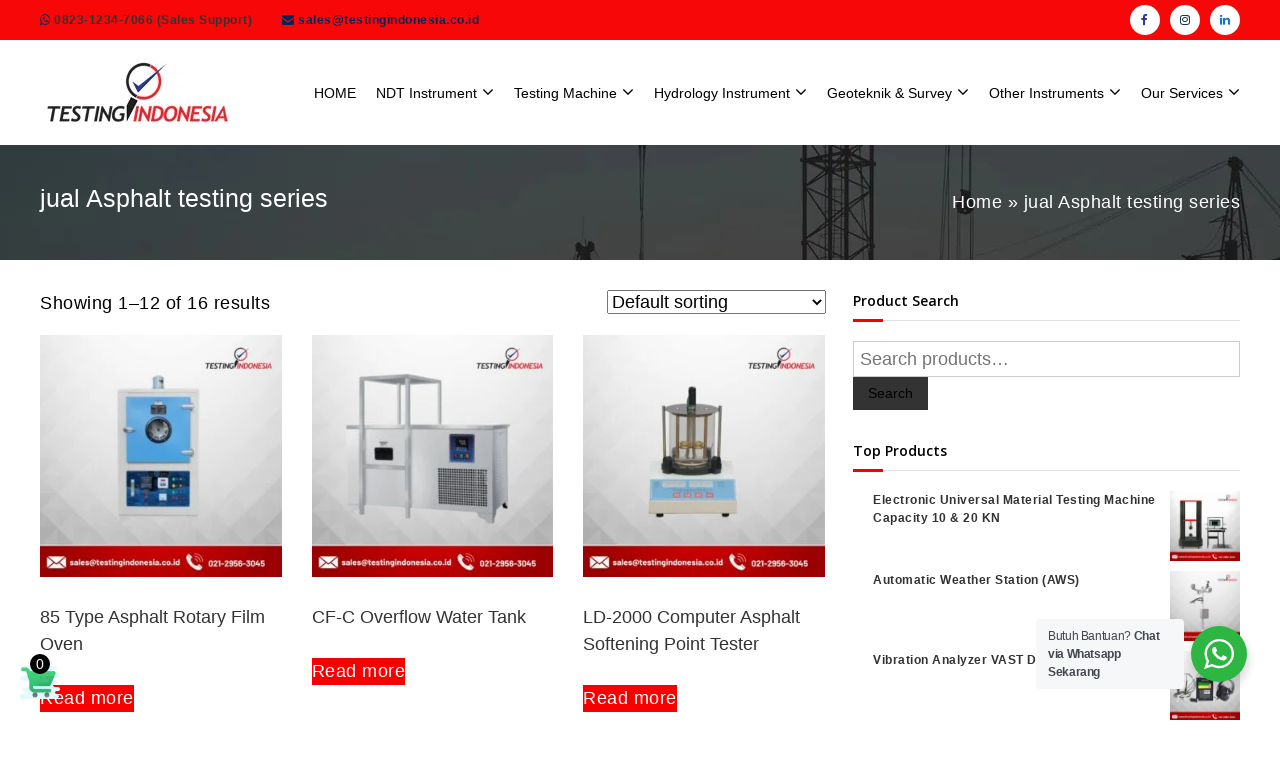

--- FILE ---
content_type: text/html; charset=UTF-8
request_url: https://testingindonesia.co.id/product-tag/jual-asphalt-testing-series/
body_size: 24981
content:
<!DOCTYPE html><html lang="en-US"><head> <script type="application/ld+json">{
  "@context": "https://schema.org/",
  "@type": "Product",
  "name": "Testingindonesia",
  "aggregateRating": {
    "@type": "AggregateRating",
    "ratingValue": "5",
    "bestRating": "5",
    "worstRating": "1",
    "ratingCount": "12"
  }
}</script> <link rel="icon" type="image/x-icon" href="https://testingindonesia.co.id/wp-content/uploads/2024/09/cropped-terbaru-favicon-testingindonesia-1.jpg"><meta charset="UTF-8"><meta name="viewport" content="width=device-width, initial-scale=1"><link rel="profile" href="https://gmpg.org/xfn/11"><meta name='robots' content='index, follow, max-image-preview:large, max-snippet:-1, max-video-preview:-1' /><link media="all" href="https://testingindonesia.co.id/wp-content/cache/autoptimize/css/autoptimize_27b73ad49c419d931766fc7e0649213d.css" rel="stylesheet"><link media="only screen and (max-width: 768px)" href="https://testingindonesia.co.id/wp-content/cache/autoptimize/css/autoptimize_6fe211f8bb15af76999ce9135805d7af.css" rel="stylesheet"><title>jual Asphalt testing series - TESTINGINDONESIA.CO.ID</title><link rel="canonical" href="https://testingindonesia.co.id/product-tag/jual-asphalt-testing-series/" /><link rel="next" href="https://testingindonesia.co.id/product-tag/jual-asphalt-testing-series/page/2/" /><meta property="og:locale" content="en_US" /><meta property="og:type" content="article" /><meta property="og:title" content="jual Asphalt testing series - TESTINGINDONESIA.CO.ID" /><meta property="og:url" content="https://testingindonesia.co.id/product-tag/jual-asphalt-testing-series/" /><meta property="og:site_name" content="TESTINGINDONESIA.CO.ID" /><meta name="twitter:card" content="summary_large_image" /> <script type="application/ld+json" class="yoast-schema-graph">{"@context":"https://schema.org","@graph":[{"@type":"CollectionPage","@id":"https://testingindonesia.co.id/product-tag/jual-asphalt-testing-series/","url":"https://testingindonesia.co.id/product-tag/jual-asphalt-testing-series/","name":"jual Asphalt testing series - TESTINGINDONESIA.CO.ID","isPartOf":{"@id":"https://testingindonesia.co.id/#website"},"primaryImageOfPage":{"@id":"https://testingindonesia.co.id/product-tag/jual-asphalt-testing-series/#primaryimage"},"image":{"@id":"https://testingindonesia.co.id/product-tag/jual-asphalt-testing-series/#primaryimage"},"thumbnailUrl":"https://testingindonesia.co.id/wp-content/uploads/2024/05/85-Type-Asphalt-Rotary-Film-Oven.jpg","breadcrumb":{"@id":"https://testingindonesia.co.id/product-tag/jual-asphalt-testing-series/#breadcrumb"},"inLanguage":"en-US"},{"@type":"ImageObject","inLanguage":"en-US","@id":"https://testingindonesia.co.id/product-tag/jual-asphalt-testing-series/#primaryimage","url":"https://testingindonesia.co.id/wp-content/uploads/2024/05/85-Type-Asphalt-Rotary-Film-Oven.jpg","contentUrl":"https://testingindonesia.co.id/wp-content/uploads/2024/05/85-Type-Asphalt-Rotary-Film-Oven.jpg","width":"800","height":"800","caption":"85-Type-Asphalt-Rotary-Film-Oven"},{"@type":"BreadcrumbList","@id":"https://testingindonesia.co.id/product-tag/jual-asphalt-testing-series/#breadcrumb","itemListElement":[{"@type":"ListItem","position":1,"name":"Home","item":"https://testingindonesia.co.id/"},{"@type":"ListItem","position":2,"name":"jual Asphalt testing series"}]},{"@type":"WebSite","@id":"https://testingindonesia.co.id/#website","url":"https://testingindonesia.co.id/","name":"TESTINGINDONESIA.CO.ID","description":"Solusi Penyedia Alat &amp; Mesin Uji Berkualitas di Indonesia","publisher":{"@id":"https://testingindonesia.co.id/#organization"},"alternateName":"TESTING INDONESIA","potentialAction":[{"@type":"SearchAction","target":{"@type":"EntryPoint","urlTemplate":"https://testingindonesia.co.id/?s={search_term_string}"},"query-input":{"@type":"PropertyValueSpecification","valueRequired":true,"valueName":"search_term_string"}}],"inLanguage":"en-US"},{"@type":"Organization","@id":"https://testingindonesia.co.id/#organization","name":"TESTINGINDONESIA.CO.ID","url":"https://testingindonesia.co.id/","logo":{"@type":"ImageObject","inLanguage":"en-US","@id":"https://testingindonesia.co.id/#/schema/logo/image/","url":"https://testingindonesia.co.id/wp-content/uploads/2025/03/logo-testing-indonesia-4.jpg","contentUrl":"https://testingindonesia.co.id/wp-content/uploads/2025/03/logo-testing-indonesia-4.jpg","width":"195","height":"65","caption":"TESTINGINDONESIA.CO.ID"},"image":{"@id":"https://testingindonesia.co.id/#/schema/logo/image/"}}]}</script> <link rel='dns-prefetch' href='//www.googletagmanager.com' /><link rel="alternate" type="application/rss+xml" title="TESTINGINDONESIA.CO.ID &raquo; Feed" href="https://testingindonesia.co.id/feed/" /><link rel="alternate" type="application/rss+xml" title="TESTINGINDONESIA.CO.ID &raquo; jual Asphalt testing series Tag Feed" href="https://testingindonesia.co.id/product-tag/jual-asphalt-testing-series/feed/" /> <script type="text/javascript">window._wpemojiSettings = {"baseUrl":"https:\/\/s.w.org\/images\/core\/emoji\/16.0.1\/72x72\/","ext":".png","svgUrl":"https:\/\/s.w.org\/images\/core\/emoji\/16.0.1\/svg\/","svgExt":".svg","source":{"concatemoji":"https:\/\/testingindonesia.co.id\/wp-includes\/js\/wp-emoji-release.min.js?ver=6.8.3"}};
/*! This file is auto-generated */
!function(s,n){var o,i,e;function c(e){try{var t={supportTests:e,timestamp:(new Date).valueOf()};sessionStorage.setItem(o,JSON.stringify(t))}catch(e){}}function p(e,t,n){e.clearRect(0,0,e.canvas.width,e.canvas.height),e.fillText(t,0,0);var t=new Uint32Array(e.getImageData(0,0,e.canvas.width,e.canvas.height).data),a=(e.clearRect(0,0,e.canvas.width,e.canvas.height),e.fillText(n,0,0),new Uint32Array(e.getImageData(0,0,e.canvas.width,e.canvas.height).data));return t.every(function(e,t){return e===a[t]})}function u(e,t){e.clearRect(0,0,e.canvas.width,e.canvas.height),e.fillText(t,0,0);for(var n=e.getImageData(16,16,1,1),a=0;a<n.data.length;a++)if(0!==n.data[a])return!1;return!0}function f(e,t,n,a){switch(t){case"flag":return n(e,"\ud83c\udff3\ufe0f\u200d\u26a7\ufe0f","\ud83c\udff3\ufe0f\u200b\u26a7\ufe0f")?!1:!n(e,"\ud83c\udde8\ud83c\uddf6","\ud83c\udde8\u200b\ud83c\uddf6")&&!n(e,"\ud83c\udff4\udb40\udc67\udb40\udc62\udb40\udc65\udb40\udc6e\udb40\udc67\udb40\udc7f","\ud83c\udff4\u200b\udb40\udc67\u200b\udb40\udc62\u200b\udb40\udc65\u200b\udb40\udc6e\u200b\udb40\udc67\u200b\udb40\udc7f");case"emoji":return!a(e,"\ud83e\udedf")}return!1}function g(e,t,n,a){var r="undefined"!=typeof WorkerGlobalScope&&self instanceof WorkerGlobalScope?new OffscreenCanvas(300,150):s.createElement("canvas"),o=r.getContext("2d",{willReadFrequently:!0}),i=(o.textBaseline="top",o.font="600 32px Arial",{});return e.forEach(function(e){i[e]=t(o,e,n,a)}),i}function t(e){var t=s.createElement("script");t.src=e,t.defer=!0,s.head.appendChild(t)}"undefined"!=typeof Promise&&(o="wpEmojiSettingsSupports",i=["flag","emoji"],n.supports={everything:!0,everythingExceptFlag:!0},e=new Promise(function(e){s.addEventListener("DOMContentLoaded",e,{once:!0})}),new Promise(function(t){var n=function(){try{var e=JSON.parse(sessionStorage.getItem(o));if("object"==typeof e&&"number"==typeof e.timestamp&&(new Date).valueOf()<e.timestamp+604800&&"object"==typeof e.supportTests)return e.supportTests}catch(e){}return null}();if(!n){if("undefined"!=typeof Worker&&"undefined"!=typeof OffscreenCanvas&&"undefined"!=typeof URL&&URL.createObjectURL&&"undefined"!=typeof Blob)try{var e="postMessage("+g.toString()+"("+[JSON.stringify(i),f.toString(),p.toString(),u.toString()].join(",")+"));",a=new Blob([e],{type:"text/javascript"}),r=new Worker(URL.createObjectURL(a),{name:"wpTestEmojiSupports"});return void(r.onmessage=function(e){c(n=e.data),r.terminate(),t(n)})}catch(e){}c(n=g(i,f,p,u))}t(n)}).then(function(e){for(var t in e)n.supports[t]=e[t],n.supports.everything=n.supports.everything&&n.supports[t],"flag"!==t&&(n.supports.everythingExceptFlag=n.supports.everythingExceptFlag&&n.supports[t]);n.supports.everythingExceptFlag=n.supports.everythingExceptFlag&&!n.supports.flag,n.DOMReady=!1,n.readyCallback=function(){n.DOMReady=!0}}).then(function(){return e}).then(function(){var e;n.supports.everything||(n.readyCallback(),(e=n.source||{}).concatemoji?t(e.concatemoji):e.wpemoji&&e.twemoji&&(t(e.twemoji),t(e.wpemoji)))}))}((window,document),window._wpemojiSettings);</script> <script type="text/javascript" src="https://testingindonesia.co.id/wp-includes/js/tinymce/tinymce.min.js?ver=49110-20250317" id="wp-tinymce-root-js"></script> <script type="text/javascript" src="https://testingindonesia.co.id/wp-includes/js/tinymce/plugins/compat3x/plugin.min.js?ver=49110-20250317" id="wp-tinymce-js"></script> <script type="text/javascript" src="https://testingindonesia.co.id/wp-includes/js/jquery/jquery.min.js?ver=3.7.1" id="jquery-core-js"></script> <script type="text/javascript" src="https://testingindonesia.co.id/wp-includes/js/jquery/jquery-migrate.min.js?ver=3.4.1" id="jquery-migrate-js"></script> <script type="text/javascript" src="https://testingindonesia.co.id/wp-content/plugins/enquiry-quotation-for-woocommerce/public/js/jquery.validate.min.js?ver=6.8.3" id="pisol-eqw-validation-js"></script> <script type="text/javascript" src="https://testingindonesia.co.id/wp-content/plugins/woocommerce/assets/js/jquery-blockui/jquery.blockUI.min.js?ver=2.7.0-wc.10.4.3" id="wc-jquery-blockui-js" data-wp-strategy="defer"></script> <script type="text/javascript" id="pisol-enquiry-quotation-woocommerce-js-extra">var pi_ajax = {"wc_ajax_url":"\/?wc-ajax=%%endpoint%%","ajax_url":"https:\/\/testingindonesia.co.id\/wp-admin\/admin-ajax.php","loading":"https:\/\/testingindonesia.co.id\/wp-content\/plugins\/enquiry-quotation-for-woocommerce\/public\/img\/loading.svg","cart_page":"https:\/\/testingindonesia.co.id\/enquiry-cart\/","view_enquiry_cart":"View Enquiry Cart"};
var pisol_products = [];</script> <script type="text/javascript" src="https://testingindonesia.co.id/wp-content/plugins/enquiry-quotation-for-woocommerce/public/js/pisol-enquiry-quotation-woocommerce-public.js?ver=2.2.34.30" id="pisol-enquiry-quotation-woocommerce-js"></script> <script type="text/javascript" id="wc-add-to-cart-js-extra">var wc_add_to_cart_params = {"ajax_url":"\/wp-admin\/admin-ajax.php","wc_ajax_url":"\/?wc-ajax=%%endpoint%%","i18n_view_cart":"View cart","cart_url":"https:\/\/testingindonesia.co.id\/enquiry-cart\/","is_cart":"","cart_redirect_after_add":"no"};</script> <script type="text/javascript" src="https://testingindonesia.co.id/wp-content/plugins/woocommerce/assets/js/frontend/add-to-cart.min.js?ver=10.4.3" id="wc-add-to-cart-js" defer="defer" data-wp-strategy="defer"></script> <script type="text/javascript" src="https://testingindonesia.co.id/wp-content/plugins/woocommerce/assets/js/js-cookie/js.cookie.min.js?ver=2.1.4-wc.10.4.3" id="wc-js-cookie-js" defer="defer" data-wp-strategy="defer"></script> <script type="text/javascript" id="woocommerce-js-extra">var woocommerce_params = {"ajax_url":"\/wp-admin\/admin-ajax.php","wc_ajax_url":"\/?wc-ajax=%%endpoint%%","i18n_password_show":"Show password","i18n_password_hide":"Hide password"};</script> <script type="text/javascript" src="https://testingindonesia.co.id/wp-content/plugins/woocommerce/assets/js/frontend/woocommerce.min.js?ver=10.4.3" id="woocommerce-js" defer="defer" data-wp-strategy="defer"></script> <script type="text/javascript" src="https://testingindonesia.co.id/wp-content/plugins/enquiry-quotation-for-woocommerce/public/js/pisol-cart.js?ver=2.2.34.30" id="pisol-eqw-cart-js"></script> <link rel="https://api.w.org/" href="https://testingindonesia.co.id/wp-json/" /><link rel="alternate" title="JSON" type="application/json" href="https://testingindonesia.co.id/wp-json/wp/v2/product_tag/2530" /><link rel="EditURI" type="application/rsd+xml" title="RSD" href="https://testingindonesia.co.id/xmlrpc.php?rsd" /><meta name="generator" content="WordPress 6.8.3" /><meta name="generator" content="WooCommerce 10.4.3" /><div id="fb-root"></div><script>(function(d, s, id) {

	var js, fjs = d.getElementsByTagName(s)[0];

	if (d.getElementById(id)) return;

	js = d.createElement(s); js.id = id;

	js.src = '//connect.facebook.net/en_US/sdk.js#xfbml=1&version=v16.0';

	fjs.parentNode.insertBefore(js, fjs);

	}(document, 'script', 'facebook-jssdk'));</script>  <script>(function(i,s,o,g,r,a,m){i['GoogleAnalyticsObject']=r;i[r]=i[r]||function(){
			(i[r].q=i[r].q||[]).push(arguments)},i[r].l=1*new Date();a=s.createElement(o),
			m=s.getElementsByTagName(o)[0];a.async=1;a.src=g;m.parentNode.insertBefore(a,m)
			})(window,document,'script','https://www.google-analytics.com/analytics.js','ga');
			ga('create', 'UA-143913733-1 ', 'auto');
			ga('send', 'pageview');</script> <meta name="generator" content="Site Kit by Google 1.170.0" /><script type='application/ld+json'>{
  "@context": "https://schema.org/",
  "@type": "Product",
  "name": "Testingindonesia",
  "aggregateRating": {
    "@type": "AggregateRating",
    "ratingValue": "5",
    "bestRating": "5",
    "worstRating": "1",
	"ratingCount": "12"
  }
}</script><meta name="generator" content="Request a quote v2.5.4 - https://emdplugins.com" /><link rel="apple-touch-icon" sizes="180x180" href="/wp-content/uploads/fbrfg/apple-touch-icon.png"><link rel="icon" type="image/png" sizes="32x32" href="/wp-content/uploads/fbrfg/favicon-32x32.png"><link rel="icon" type="image/png" sizes="16x16" href="/wp-content/uploads/fbrfg/favicon-16x16.png"><link rel="manifest" href="/wp-content/uploads/fbrfg/site.webmanifest"><link rel="mask-icon" href="/wp-content/uploads/fbrfg/safari-pinned-tab.svg" color="#5bbad5"><link rel="shortcut icon" href="/wp-content/uploads/fbrfg/favicon.ico"><meta name="apple-mobile-web-app-title" content="Testingindonesia"><meta name="application-name" content="Testingindonesia"><meta name="msapplication-TileColor" content="#b91d47"><meta name="msapplication-config" content="/wp-content/uploads/fbrfg/browserconfig.xml"><meta name="theme-color" content="#ffffff"> <noscript><style>.woocommerce-product-gallery{ opacity: 1 !important; }</style></noscript><link rel="icon" href="https://testingindonesia.co.id/wp-content/uploads/2024/09/cropped-terbaru-favicon-testingindonesia-32x32.jpg" sizes="32x32" /><link rel="icon" href="https://testingindonesia.co.id/wp-content/uploads/2024/09/cropped-terbaru-favicon-testingindonesia-192x192.jpg" sizes="192x192" /><link rel="apple-touch-icon" href="https://testingindonesia.co.id/wp-content/uploads/2024/09/cropped-terbaru-favicon-testingindonesia-180x180.jpg" /><meta name="msapplication-TileImage" content="https://testingindonesia.co.id/wp-content/uploads/2024/09/cropped-terbaru-favicon-testingindonesia-270x270.jpg" /><style id="kirki-inline-styles">#site-navigation li,#site-navigation ul li li,body{font-family:-apple-system, BlinkMacSystemFont, "Segoe UI", Roboto, Oxygen-Sans, Ubuntu, Cantarell, "Helvetica Neue", sans-serif;font-size:18px;font-weight:400;letter-spacing:0.5px;line-height:1.5;text-align:left;text-transform:none;}#secondary .widget-title{font-family:Open Sans;font-size:14px;font-weight:600;letter-spacing:0px;line-height:1.5;text-align:left;text-transform:none;color:#000000;}h1{font-family:-apple-system, BlinkMacSystemFont, "Segoe UI", Roboto, Oxygen-Sans, Ubuntu, Cantarell, "Helvetica Neue", sans-serif;font-size:36px;font-weight:400;letter-spacing:0px;line-height:1.5;text-align:center;text-transform:none;color:#333333;}h2{font-family:-apple-system, BlinkMacSystemFont, "Segoe UI", Roboto, Oxygen-Sans, Ubuntu, Cantarell, "Helvetica Neue", sans-serif;font-size:30px;font-weight:400;letter-spacing:0px;line-height:1.5;text-align:inherit;text-transform:none;color:#333333;}h3{font-family:-apple-system, BlinkMacSystemFont, "Segoe UI", Roboto, Oxygen-Sans, Ubuntu, Cantarell, "Helvetica Neue", sans-serif;font-size:25px;font-weight:400;letter-spacing:0px;line-height:1.5;text-align:inherit;text-transform:none;color:#333333;}h4{font-family:-apple-system, BlinkMacSystemFont, "Segoe UI", Roboto, Oxygen-Sans, Ubuntu, Cantarell, "Helvetica Neue", sans-serif;font-size:20px;font-weight:400;letter-spacing:0px;line-height:1.5;text-align:inherit;text-transform:none;color:#333333;}h5{font-family:-apple-system, BlinkMacSystemFont, "Segoe UI", Roboto, Oxygen-Sans, Ubuntu, Cantarell, "Helvetica Neue", sans-serif;font-size:18px;font-weight:400;letter-spacing:0px;line-height:1.5;text-align:inherit;text-transform:none;color:#333333;}h6{font-family:-apple-system, BlinkMacSystemFont, "Segoe UI", Roboto, Oxygen-Sans, Ubuntu, Cantarell, "Helvetica Neue", sans-serif;font-size:16px;font-weight:400;letter-spacing:0px;line-height:1.5;text-align:inherit;text-transform:none;color:#333333;}.site-header .header-top{background-color:#f70707;}.header-top .contact-info li, .header-top .left-content,.contact-info span, .header-top .right-content{color:#032558;}.site-title a, .site-description, .site-header .widget *{color:#000000;}#site-navigation ul li{padding-right:20px;font-family:-apple-system, BlinkMacSystemFont, "Segoe UI", Roboto, Oxygen-Sans, Ubuntu, Cantarell, "Helvetica Neue", sans-serif;font-weight:400;letter-spacing:0px;}#site-navigation ul li a,.transparent.header-sticky .is-sticky #site-navigation ul li a{color:#000000;}#site-navigation ul li:hover > a,body.transparent.header-sticky #masthead-sticky-wrapper #masthead .header-bottom #site-navigation ul li:hover > a{color:#202a93;}#site-navigation ul li.current-menu-item > a, #site-navigation ul li.current_page_item > a,#site-navigation ul li.current-menu-item > a, #site-navigation ul li.current_page_item > a, body.transparent.header-sticky #masthead-sticky-wrapper.is-sticky #masthead .header-bottom #site-navigation ul li.current-flash-item a, #site-navigation ul li.current-flash-item a{color:#202a93;}#site-navigation ul li ul li:hover{background-color:#e0e0e0;}#site-navigation ul li a{font-size:14px;}#site-navigation ul li ul.sub-menu, #site-navigation ul li ul.children{background-color:#ca0606;}#site-navigation ul.sub-menu li a{color:#ffffff;font-size:14px;}#site-navigation ul.sub-menu li:hover > a{color:#630021;}#site-navigation ul.sub-menu li.current-menu-item a{color:#ffffff;}#site-navigation ul li ul li{font-family:-apple-system, BlinkMacSystemFont, "Segoe UI", Roboto, Oxygen-Sans, Ubuntu, Cantarell, "Helvetica Neue", sans-serif;font-weight:400;letter-spacing:0px;}#site-navigation.toggled ul li a{color:#000000;}#site-navigation.toggled ul li.current-menu-item > a{color:#000000;}.breadcrumb-trail.breadcrumbs{background-image:url("https://testingindonesia.co.id/wp-content/uploads/2024/06/BG-Testingindonesia-4.jpg");background-color:#ededed;}.breadcrumb-trail.breadcrumbs .trail-items li span, .breadcrumb-trail.breadcrumbs .trail-items li span a{font-size:12px;color:#dd3333;}.breadcrumb-trail h1{color:#ffffff;}#top-footer{background:#000000;background-color:#000000;}#bottom-footer{background-color:#f21111;}#bottom-footer .copyright-text a, .footer-menu li a{color:#ffffff;}@media only screen and ( min-width: 980px ){#site-navigation ul li ul.sub-menu, #site-navigation ul li ul.children{width:250px;}}/* cyrillic-ext */
@font-face {
  font-family: 'Open Sans';
  font-style: normal;
  font-weight: 600;
  font-stretch: normal;
  font-display: swap;
  src: url(https://testingindonesia.co.id/wp-content/fonts/open-sans/font) format('woff');
  unicode-range: U+0460-052F, U+1C80-1C8A, U+20B4, U+2DE0-2DFF, U+A640-A69F, U+FE2E-FE2F;
}
/* cyrillic */
@font-face {
  font-family: 'Open Sans';
  font-style: normal;
  font-weight: 600;
  font-stretch: normal;
  font-display: swap;
  src: url(https://testingindonesia.co.id/wp-content/fonts/open-sans/font) format('woff');
  unicode-range: U+0301, U+0400-045F, U+0490-0491, U+04B0-04B1, U+2116;
}
/* greek-ext */
@font-face {
  font-family: 'Open Sans';
  font-style: normal;
  font-weight: 600;
  font-stretch: normal;
  font-display: swap;
  src: url(https://testingindonesia.co.id/wp-content/fonts/open-sans/font) format('woff');
  unicode-range: U+1F00-1FFF;
}
/* greek */
@font-face {
  font-family: 'Open Sans';
  font-style: normal;
  font-weight: 600;
  font-stretch: normal;
  font-display: swap;
  src: url(https://testingindonesia.co.id/wp-content/fonts/open-sans/font) format('woff');
  unicode-range: U+0370-0377, U+037A-037F, U+0384-038A, U+038C, U+038E-03A1, U+03A3-03FF;
}
/* hebrew */
@font-face {
  font-family: 'Open Sans';
  font-style: normal;
  font-weight: 600;
  font-stretch: normal;
  font-display: swap;
  src: url(https://testingindonesia.co.id/wp-content/fonts/open-sans/font) format('woff');
  unicode-range: U+0307-0308, U+0590-05FF, U+200C-2010, U+20AA, U+25CC, U+FB1D-FB4F;
}
/* math */
@font-face {
  font-family: 'Open Sans';
  font-style: normal;
  font-weight: 600;
  font-stretch: normal;
  font-display: swap;
  src: url(https://testingindonesia.co.id/wp-content/fonts/open-sans/font) format('woff');
  unicode-range: U+0302-0303, U+0305, U+0307-0308, U+0310, U+0312, U+0315, U+031A, U+0326-0327, U+032C, U+032F-0330, U+0332-0333, U+0338, U+033A, U+0346, U+034D, U+0391-03A1, U+03A3-03A9, U+03B1-03C9, U+03D1, U+03D5-03D6, U+03F0-03F1, U+03F4-03F5, U+2016-2017, U+2034-2038, U+203C, U+2040, U+2043, U+2047, U+2050, U+2057, U+205F, U+2070-2071, U+2074-208E, U+2090-209C, U+20D0-20DC, U+20E1, U+20E5-20EF, U+2100-2112, U+2114-2115, U+2117-2121, U+2123-214F, U+2190, U+2192, U+2194-21AE, U+21B0-21E5, U+21F1-21F2, U+21F4-2211, U+2213-2214, U+2216-22FF, U+2308-230B, U+2310, U+2319, U+231C-2321, U+2336-237A, U+237C, U+2395, U+239B-23B7, U+23D0, U+23DC-23E1, U+2474-2475, U+25AF, U+25B3, U+25B7, U+25BD, U+25C1, U+25CA, U+25CC, U+25FB, U+266D-266F, U+27C0-27FF, U+2900-2AFF, U+2B0E-2B11, U+2B30-2B4C, U+2BFE, U+3030, U+FF5B, U+FF5D, U+1D400-1D7FF, U+1EE00-1EEFF;
}
/* symbols */
@font-face {
  font-family: 'Open Sans';
  font-style: normal;
  font-weight: 600;
  font-stretch: normal;
  font-display: swap;
  src: url(https://testingindonesia.co.id/wp-content/fonts/open-sans/font) format('woff');
  unicode-range: U+0001-000C, U+000E-001F, U+007F-009F, U+20DD-20E0, U+20E2-20E4, U+2150-218F, U+2190, U+2192, U+2194-2199, U+21AF, U+21E6-21F0, U+21F3, U+2218-2219, U+2299, U+22C4-22C6, U+2300-243F, U+2440-244A, U+2460-24FF, U+25A0-27BF, U+2800-28FF, U+2921-2922, U+2981, U+29BF, U+29EB, U+2B00-2BFF, U+4DC0-4DFF, U+FFF9-FFFB, U+10140-1018E, U+10190-1019C, U+101A0, U+101D0-101FD, U+102E0-102FB, U+10E60-10E7E, U+1D2C0-1D2D3, U+1D2E0-1D37F, U+1F000-1F0FF, U+1F100-1F1AD, U+1F1E6-1F1FF, U+1F30D-1F30F, U+1F315, U+1F31C, U+1F31E, U+1F320-1F32C, U+1F336, U+1F378, U+1F37D, U+1F382, U+1F393-1F39F, U+1F3A7-1F3A8, U+1F3AC-1F3AF, U+1F3C2, U+1F3C4-1F3C6, U+1F3CA-1F3CE, U+1F3D4-1F3E0, U+1F3ED, U+1F3F1-1F3F3, U+1F3F5-1F3F7, U+1F408, U+1F415, U+1F41F, U+1F426, U+1F43F, U+1F441-1F442, U+1F444, U+1F446-1F449, U+1F44C-1F44E, U+1F453, U+1F46A, U+1F47D, U+1F4A3, U+1F4B0, U+1F4B3, U+1F4B9, U+1F4BB, U+1F4BF, U+1F4C8-1F4CB, U+1F4D6, U+1F4DA, U+1F4DF, U+1F4E3-1F4E6, U+1F4EA-1F4ED, U+1F4F7, U+1F4F9-1F4FB, U+1F4FD-1F4FE, U+1F503, U+1F507-1F50B, U+1F50D, U+1F512-1F513, U+1F53E-1F54A, U+1F54F-1F5FA, U+1F610, U+1F650-1F67F, U+1F687, U+1F68D, U+1F691, U+1F694, U+1F698, U+1F6AD, U+1F6B2, U+1F6B9-1F6BA, U+1F6BC, U+1F6C6-1F6CF, U+1F6D3-1F6D7, U+1F6E0-1F6EA, U+1F6F0-1F6F3, U+1F6F7-1F6FC, U+1F700-1F7FF, U+1F800-1F80B, U+1F810-1F847, U+1F850-1F859, U+1F860-1F887, U+1F890-1F8AD, U+1F8B0-1F8BB, U+1F8C0-1F8C1, U+1F900-1F90B, U+1F93B, U+1F946, U+1F984, U+1F996, U+1F9E9, U+1FA00-1FA6F, U+1FA70-1FA7C, U+1FA80-1FA89, U+1FA8F-1FAC6, U+1FACE-1FADC, U+1FADF-1FAE9, U+1FAF0-1FAF8, U+1FB00-1FBFF;
}
/* vietnamese */
@font-face {
  font-family: 'Open Sans';
  font-style: normal;
  font-weight: 600;
  font-stretch: normal;
  font-display: swap;
  src: url(https://testingindonesia.co.id/wp-content/fonts/open-sans/font) format('woff');
  unicode-range: U+0102-0103, U+0110-0111, U+0128-0129, U+0168-0169, U+01A0-01A1, U+01AF-01B0, U+0300-0301, U+0303-0304, U+0308-0309, U+0323, U+0329, U+1EA0-1EF9, U+20AB;
}
/* latin-ext */
@font-face {
  font-family: 'Open Sans';
  font-style: normal;
  font-weight: 600;
  font-stretch: normal;
  font-display: swap;
  src: url(https://testingindonesia.co.id/wp-content/fonts/open-sans/font) format('woff');
  unicode-range: U+0100-02BA, U+02BD-02C5, U+02C7-02CC, U+02CE-02D7, U+02DD-02FF, U+0304, U+0308, U+0329, U+1D00-1DBF, U+1E00-1E9F, U+1EF2-1EFF, U+2020, U+20A0-20AB, U+20AD-20C0, U+2113, U+2C60-2C7F, U+A720-A7FF;
}
/* latin */
@font-face {
  font-family: 'Open Sans';
  font-style: normal;
  font-weight: 600;
  font-stretch: normal;
  font-display: swap;
  src: url(https://testingindonesia.co.id/wp-content/fonts/open-sans/font) format('woff');
  unicode-range: U+0000-00FF, U+0131, U+0152-0153, U+02BB-02BC, U+02C6, U+02DA, U+02DC, U+0304, U+0308, U+0329, U+2000-206F, U+20AC, U+2122, U+2191, U+2193, U+2212, U+2215, U+FEFF, U+FFFD;
}/* cyrillic-ext */
@font-face {
  font-family: 'Open Sans';
  font-style: normal;
  font-weight: 600;
  font-stretch: normal;
  font-display: swap;
  src: url(https://testingindonesia.co.id/wp-content/fonts/open-sans/font) format('woff');
  unicode-range: U+0460-052F, U+1C80-1C8A, U+20B4, U+2DE0-2DFF, U+A640-A69F, U+FE2E-FE2F;
}
/* cyrillic */
@font-face {
  font-family: 'Open Sans';
  font-style: normal;
  font-weight: 600;
  font-stretch: normal;
  font-display: swap;
  src: url(https://testingindonesia.co.id/wp-content/fonts/open-sans/font) format('woff');
  unicode-range: U+0301, U+0400-045F, U+0490-0491, U+04B0-04B1, U+2116;
}
/* greek-ext */
@font-face {
  font-family: 'Open Sans';
  font-style: normal;
  font-weight: 600;
  font-stretch: normal;
  font-display: swap;
  src: url(https://testingindonesia.co.id/wp-content/fonts/open-sans/font) format('woff');
  unicode-range: U+1F00-1FFF;
}
/* greek */
@font-face {
  font-family: 'Open Sans';
  font-style: normal;
  font-weight: 600;
  font-stretch: normal;
  font-display: swap;
  src: url(https://testingindonesia.co.id/wp-content/fonts/open-sans/font) format('woff');
  unicode-range: U+0370-0377, U+037A-037F, U+0384-038A, U+038C, U+038E-03A1, U+03A3-03FF;
}
/* hebrew */
@font-face {
  font-family: 'Open Sans';
  font-style: normal;
  font-weight: 600;
  font-stretch: normal;
  font-display: swap;
  src: url(https://testingindonesia.co.id/wp-content/fonts/open-sans/font) format('woff');
  unicode-range: U+0307-0308, U+0590-05FF, U+200C-2010, U+20AA, U+25CC, U+FB1D-FB4F;
}
/* math */
@font-face {
  font-family: 'Open Sans';
  font-style: normal;
  font-weight: 600;
  font-stretch: normal;
  font-display: swap;
  src: url(https://testingindonesia.co.id/wp-content/fonts/open-sans/font) format('woff');
  unicode-range: U+0302-0303, U+0305, U+0307-0308, U+0310, U+0312, U+0315, U+031A, U+0326-0327, U+032C, U+032F-0330, U+0332-0333, U+0338, U+033A, U+0346, U+034D, U+0391-03A1, U+03A3-03A9, U+03B1-03C9, U+03D1, U+03D5-03D6, U+03F0-03F1, U+03F4-03F5, U+2016-2017, U+2034-2038, U+203C, U+2040, U+2043, U+2047, U+2050, U+2057, U+205F, U+2070-2071, U+2074-208E, U+2090-209C, U+20D0-20DC, U+20E1, U+20E5-20EF, U+2100-2112, U+2114-2115, U+2117-2121, U+2123-214F, U+2190, U+2192, U+2194-21AE, U+21B0-21E5, U+21F1-21F2, U+21F4-2211, U+2213-2214, U+2216-22FF, U+2308-230B, U+2310, U+2319, U+231C-2321, U+2336-237A, U+237C, U+2395, U+239B-23B7, U+23D0, U+23DC-23E1, U+2474-2475, U+25AF, U+25B3, U+25B7, U+25BD, U+25C1, U+25CA, U+25CC, U+25FB, U+266D-266F, U+27C0-27FF, U+2900-2AFF, U+2B0E-2B11, U+2B30-2B4C, U+2BFE, U+3030, U+FF5B, U+FF5D, U+1D400-1D7FF, U+1EE00-1EEFF;
}
/* symbols */
@font-face {
  font-family: 'Open Sans';
  font-style: normal;
  font-weight: 600;
  font-stretch: normal;
  font-display: swap;
  src: url(https://testingindonesia.co.id/wp-content/fonts/open-sans/font) format('woff');
  unicode-range: U+0001-000C, U+000E-001F, U+007F-009F, U+20DD-20E0, U+20E2-20E4, U+2150-218F, U+2190, U+2192, U+2194-2199, U+21AF, U+21E6-21F0, U+21F3, U+2218-2219, U+2299, U+22C4-22C6, U+2300-243F, U+2440-244A, U+2460-24FF, U+25A0-27BF, U+2800-28FF, U+2921-2922, U+2981, U+29BF, U+29EB, U+2B00-2BFF, U+4DC0-4DFF, U+FFF9-FFFB, U+10140-1018E, U+10190-1019C, U+101A0, U+101D0-101FD, U+102E0-102FB, U+10E60-10E7E, U+1D2C0-1D2D3, U+1D2E0-1D37F, U+1F000-1F0FF, U+1F100-1F1AD, U+1F1E6-1F1FF, U+1F30D-1F30F, U+1F315, U+1F31C, U+1F31E, U+1F320-1F32C, U+1F336, U+1F378, U+1F37D, U+1F382, U+1F393-1F39F, U+1F3A7-1F3A8, U+1F3AC-1F3AF, U+1F3C2, U+1F3C4-1F3C6, U+1F3CA-1F3CE, U+1F3D4-1F3E0, U+1F3ED, U+1F3F1-1F3F3, U+1F3F5-1F3F7, U+1F408, U+1F415, U+1F41F, U+1F426, U+1F43F, U+1F441-1F442, U+1F444, U+1F446-1F449, U+1F44C-1F44E, U+1F453, U+1F46A, U+1F47D, U+1F4A3, U+1F4B0, U+1F4B3, U+1F4B9, U+1F4BB, U+1F4BF, U+1F4C8-1F4CB, U+1F4D6, U+1F4DA, U+1F4DF, U+1F4E3-1F4E6, U+1F4EA-1F4ED, U+1F4F7, U+1F4F9-1F4FB, U+1F4FD-1F4FE, U+1F503, U+1F507-1F50B, U+1F50D, U+1F512-1F513, U+1F53E-1F54A, U+1F54F-1F5FA, U+1F610, U+1F650-1F67F, U+1F687, U+1F68D, U+1F691, U+1F694, U+1F698, U+1F6AD, U+1F6B2, U+1F6B9-1F6BA, U+1F6BC, U+1F6C6-1F6CF, U+1F6D3-1F6D7, U+1F6E0-1F6EA, U+1F6F0-1F6F3, U+1F6F7-1F6FC, U+1F700-1F7FF, U+1F800-1F80B, U+1F810-1F847, U+1F850-1F859, U+1F860-1F887, U+1F890-1F8AD, U+1F8B0-1F8BB, U+1F8C0-1F8C1, U+1F900-1F90B, U+1F93B, U+1F946, U+1F984, U+1F996, U+1F9E9, U+1FA00-1FA6F, U+1FA70-1FA7C, U+1FA80-1FA89, U+1FA8F-1FAC6, U+1FACE-1FADC, U+1FADF-1FAE9, U+1FAF0-1FAF8, U+1FB00-1FBFF;
}
/* vietnamese */
@font-face {
  font-family: 'Open Sans';
  font-style: normal;
  font-weight: 600;
  font-stretch: normal;
  font-display: swap;
  src: url(https://testingindonesia.co.id/wp-content/fonts/open-sans/font) format('woff');
  unicode-range: U+0102-0103, U+0110-0111, U+0128-0129, U+0168-0169, U+01A0-01A1, U+01AF-01B0, U+0300-0301, U+0303-0304, U+0308-0309, U+0323, U+0329, U+1EA0-1EF9, U+20AB;
}
/* latin-ext */
@font-face {
  font-family: 'Open Sans';
  font-style: normal;
  font-weight: 600;
  font-stretch: normal;
  font-display: swap;
  src: url(https://testingindonesia.co.id/wp-content/fonts/open-sans/font) format('woff');
  unicode-range: U+0100-02BA, U+02BD-02C5, U+02C7-02CC, U+02CE-02D7, U+02DD-02FF, U+0304, U+0308, U+0329, U+1D00-1DBF, U+1E00-1E9F, U+1EF2-1EFF, U+2020, U+20A0-20AB, U+20AD-20C0, U+2113, U+2C60-2C7F, U+A720-A7FF;
}
/* latin */
@font-face {
  font-family: 'Open Sans';
  font-style: normal;
  font-weight: 600;
  font-stretch: normal;
  font-display: swap;
  src: url(https://testingindonesia.co.id/wp-content/fonts/open-sans/font) format('woff');
  unicode-range: U+0000-00FF, U+0131, U+0152-0153, U+02BB-02BC, U+02C6, U+02DA, U+02DC, U+0304, U+0308, U+0329, U+2000-206F, U+20AC, U+2122, U+2191, U+2193, U+2212, U+2215, U+FEFF, U+FFFD;
}/* cyrillic-ext */
@font-face {
  font-family: 'Open Sans';
  font-style: normal;
  font-weight: 600;
  font-stretch: normal;
  font-display: swap;
  src: url(https://testingindonesia.co.id/wp-content/fonts/open-sans/font) format('woff');
  unicode-range: U+0460-052F, U+1C80-1C8A, U+20B4, U+2DE0-2DFF, U+A640-A69F, U+FE2E-FE2F;
}
/* cyrillic */
@font-face {
  font-family: 'Open Sans';
  font-style: normal;
  font-weight: 600;
  font-stretch: normal;
  font-display: swap;
  src: url(https://testingindonesia.co.id/wp-content/fonts/open-sans/font) format('woff');
  unicode-range: U+0301, U+0400-045F, U+0490-0491, U+04B0-04B1, U+2116;
}
/* greek-ext */
@font-face {
  font-family: 'Open Sans';
  font-style: normal;
  font-weight: 600;
  font-stretch: normal;
  font-display: swap;
  src: url(https://testingindonesia.co.id/wp-content/fonts/open-sans/font) format('woff');
  unicode-range: U+1F00-1FFF;
}
/* greek */
@font-face {
  font-family: 'Open Sans';
  font-style: normal;
  font-weight: 600;
  font-stretch: normal;
  font-display: swap;
  src: url(https://testingindonesia.co.id/wp-content/fonts/open-sans/font) format('woff');
  unicode-range: U+0370-0377, U+037A-037F, U+0384-038A, U+038C, U+038E-03A1, U+03A3-03FF;
}
/* hebrew */
@font-face {
  font-family: 'Open Sans';
  font-style: normal;
  font-weight: 600;
  font-stretch: normal;
  font-display: swap;
  src: url(https://testingindonesia.co.id/wp-content/fonts/open-sans/font) format('woff');
  unicode-range: U+0307-0308, U+0590-05FF, U+200C-2010, U+20AA, U+25CC, U+FB1D-FB4F;
}
/* math */
@font-face {
  font-family: 'Open Sans';
  font-style: normal;
  font-weight: 600;
  font-stretch: normal;
  font-display: swap;
  src: url(https://testingindonesia.co.id/wp-content/fonts/open-sans/font) format('woff');
  unicode-range: U+0302-0303, U+0305, U+0307-0308, U+0310, U+0312, U+0315, U+031A, U+0326-0327, U+032C, U+032F-0330, U+0332-0333, U+0338, U+033A, U+0346, U+034D, U+0391-03A1, U+03A3-03A9, U+03B1-03C9, U+03D1, U+03D5-03D6, U+03F0-03F1, U+03F4-03F5, U+2016-2017, U+2034-2038, U+203C, U+2040, U+2043, U+2047, U+2050, U+2057, U+205F, U+2070-2071, U+2074-208E, U+2090-209C, U+20D0-20DC, U+20E1, U+20E5-20EF, U+2100-2112, U+2114-2115, U+2117-2121, U+2123-214F, U+2190, U+2192, U+2194-21AE, U+21B0-21E5, U+21F1-21F2, U+21F4-2211, U+2213-2214, U+2216-22FF, U+2308-230B, U+2310, U+2319, U+231C-2321, U+2336-237A, U+237C, U+2395, U+239B-23B7, U+23D0, U+23DC-23E1, U+2474-2475, U+25AF, U+25B3, U+25B7, U+25BD, U+25C1, U+25CA, U+25CC, U+25FB, U+266D-266F, U+27C0-27FF, U+2900-2AFF, U+2B0E-2B11, U+2B30-2B4C, U+2BFE, U+3030, U+FF5B, U+FF5D, U+1D400-1D7FF, U+1EE00-1EEFF;
}
/* symbols */
@font-face {
  font-family: 'Open Sans';
  font-style: normal;
  font-weight: 600;
  font-stretch: normal;
  font-display: swap;
  src: url(https://testingindonesia.co.id/wp-content/fonts/open-sans/font) format('woff');
  unicode-range: U+0001-000C, U+000E-001F, U+007F-009F, U+20DD-20E0, U+20E2-20E4, U+2150-218F, U+2190, U+2192, U+2194-2199, U+21AF, U+21E6-21F0, U+21F3, U+2218-2219, U+2299, U+22C4-22C6, U+2300-243F, U+2440-244A, U+2460-24FF, U+25A0-27BF, U+2800-28FF, U+2921-2922, U+2981, U+29BF, U+29EB, U+2B00-2BFF, U+4DC0-4DFF, U+FFF9-FFFB, U+10140-1018E, U+10190-1019C, U+101A0, U+101D0-101FD, U+102E0-102FB, U+10E60-10E7E, U+1D2C0-1D2D3, U+1D2E0-1D37F, U+1F000-1F0FF, U+1F100-1F1AD, U+1F1E6-1F1FF, U+1F30D-1F30F, U+1F315, U+1F31C, U+1F31E, U+1F320-1F32C, U+1F336, U+1F378, U+1F37D, U+1F382, U+1F393-1F39F, U+1F3A7-1F3A8, U+1F3AC-1F3AF, U+1F3C2, U+1F3C4-1F3C6, U+1F3CA-1F3CE, U+1F3D4-1F3E0, U+1F3ED, U+1F3F1-1F3F3, U+1F3F5-1F3F7, U+1F408, U+1F415, U+1F41F, U+1F426, U+1F43F, U+1F441-1F442, U+1F444, U+1F446-1F449, U+1F44C-1F44E, U+1F453, U+1F46A, U+1F47D, U+1F4A3, U+1F4B0, U+1F4B3, U+1F4B9, U+1F4BB, U+1F4BF, U+1F4C8-1F4CB, U+1F4D6, U+1F4DA, U+1F4DF, U+1F4E3-1F4E6, U+1F4EA-1F4ED, U+1F4F7, U+1F4F9-1F4FB, U+1F4FD-1F4FE, U+1F503, U+1F507-1F50B, U+1F50D, U+1F512-1F513, U+1F53E-1F54A, U+1F54F-1F5FA, U+1F610, U+1F650-1F67F, U+1F687, U+1F68D, U+1F691, U+1F694, U+1F698, U+1F6AD, U+1F6B2, U+1F6B9-1F6BA, U+1F6BC, U+1F6C6-1F6CF, U+1F6D3-1F6D7, U+1F6E0-1F6EA, U+1F6F0-1F6F3, U+1F6F7-1F6FC, U+1F700-1F7FF, U+1F800-1F80B, U+1F810-1F847, U+1F850-1F859, U+1F860-1F887, U+1F890-1F8AD, U+1F8B0-1F8BB, U+1F8C0-1F8C1, U+1F900-1F90B, U+1F93B, U+1F946, U+1F984, U+1F996, U+1F9E9, U+1FA00-1FA6F, U+1FA70-1FA7C, U+1FA80-1FA89, U+1FA8F-1FAC6, U+1FACE-1FADC, U+1FADF-1FAE9, U+1FAF0-1FAF8, U+1FB00-1FBFF;
}
/* vietnamese */
@font-face {
  font-family: 'Open Sans';
  font-style: normal;
  font-weight: 600;
  font-stretch: normal;
  font-display: swap;
  src: url(https://testingindonesia.co.id/wp-content/fonts/open-sans/font) format('woff');
  unicode-range: U+0102-0103, U+0110-0111, U+0128-0129, U+0168-0169, U+01A0-01A1, U+01AF-01B0, U+0300-0301, U+0303-0304, U+0308-0309, U+0323, U+0329, U+1EA0-1EF9, U+20AB;
}
/* latin-ext */
@font-face {
  font-family: 'Open Sans';
  font-style: normal;
  font-weight: 600;
  font-stretch: normal;
  font-display: swap;
  src: url(https://testingindonesia.co.id/wp-content/fonts/open-sans/font) format('woff');
  unicode-range: U+0100-02BA, U+02BD-02C5, U+02C7-02CC, U+02CE-02D7, U+02DD-02FF, U+0304, U+0308, U+0329, U+1D00-1DBF, U+1E00-1E9F, U+1EF2-1EFF, U+2020, U+20A0-20AB, U+20AD-20C0, U+2113, U+2C60-2C7F, U+A720-A7FF;
}
/* latin */
@font-face {
  font-family: 'Open Sans';
  font-style: normal;
  font-weight: 600;
  font-stretch: normal;
  font-display: swap;
  src: url(https://testingindonesia.co.id/wp-content/fonts/open-sans/font) format('woff');
  unicode-range: U+0000-00FF, U+0131, U+0152-0153, U+02BB-02BC, U+02C6, U+02DA, U+02DC, U+0304, U+0308, U+0329, U+2000-206F, U+20AC, U+2122, U+2191, U+2193, U+2212, U+2215, U+FEFF, U+FFFD;
}</style> <script>(function(w,d,s,l,i){w[l]=w[l]||[];w[l].push({'gtm.start':
new Date().getTime(),event:'gtm.js'});var f=d.getElementsByTagName(s)[0],
j=d.createElement(s),dl=l!='dataLayer'?'&l='+l:'';j.async=true;j.src=
'https://www.googletagmanager.com/gtm.js?id='+i+dl;f.parentNode.insertBefore(j,f);
})(window,document,'script','dataLayer','GTM-W2JMSBTT');</script> </head><body data-rsssl=1 class="archive tax-product_tag term-jual-asphalt-testing-series term-2530 wp-custom-logo wp-embed-responsive wp-theme-flash-pro theme-flash-pro rttpg rttpg-7.8.8 radius-frontend rttpg-body-wrap rttpg-flaticon woocommerce woocommerce-page woocommerce-no-js group-blog hfeed colored-social-menu rounded-social-menu header-sticky disable-mobile-sticky left-logo-right-menu right-sidebar grid-view"> <noscript><iframe src="https://www.googletagmanager.com/ns.html?id=GTM-W2JMSBTT"
height="0" width="0" style="display:none;visibility:hidden"></iframe></noscript><div id="preloader-background"><div class="cp-spinner cp-round"></div></div><div id="page" class="site"> <a class="skip-link screen-reader-text" href="#content">Skip to content</a><div id="top-sidebar"></div><header id="masthead" class="site-header" role="banner"><div class="header-top"><div class="tg-container"><div class="left-content"><ul class="contact-info"><li><i class="fa fa-whatsapp"> </i><strong><a class="nokontak" href="https://wa.wizard.id/a120c3"> 0823-1234-7066 (Sales Support)</a></strong></li><li><strong><i class="fa fa-envelope"></i> sales@testingindonesia.co.id</strong></li></ul></div><div class="right-content"><div class="menu-social-media-container"><ul id="menu-social-media" class="social-menu"><li id="menu-item-17836" class="menu-item menu-item-type-custom menu-item-object-custom menu-item-17836"><a href="https://www.facebook.com/testingindonesia"><span class="screen-reader-text">Facebook</span></a></li><li id="menu-item-17837" class="menu-item menu-item-type-custom menu-item-object-custom menu-item-17837"><a href="https://www.instagram.com/testingindonesia/"><span class="screen-reader-text">Instagram</span></a></li><li id="menu-item-17838" class="menu-item menu-item-type-custom menu-item-object-custom menu-item-17838"><a href="https://www.linkedin.com/in/testing-indonesia-72ab36190/"><span class="screen-reader-text">Linkedin</span></a></li></ul></div></div></div></div><div class="header-bottom"><div class="tg-container"><div class="logo"><figure class="logo-image"> <a href="https://testingindonesia.co.id/" class="custom-logo-link" rel="home"><img width="195" height="65" src="https://testingindonesia.co.id/wp-content/uploads/2025/03/logo-testing-indonesia-4.jpg" class="custom-logo" alt="logo-testingindonesia-4" decoding="async" srcset="https://testingindonesia.co.id/wp-content/uploads/2025/03/logo-testing-indonesia-4.jpg 195w, https://testingindonesia.co.id/wp-content/uploads/2025/03/logo-testing-indonesia-4-50x17.jpg 50w" sizes="(max-width: 195px) 100vw, 195px" /></a></figure><div class="logo-text site-branding"><p class="site-title"><a href="https://testingindonesia.co.id/" rel="home">TESTINGINDONESIA.CO.ID</a></p><p class="site-description">Solusi Penyedia Alat &amp; Mesin Uji Berkualitas di Indonesia</p></div></div><div class="site-navigation-wrapper"><div class="site-navigation-container"><nav id="site-navigation" class="main-navigation submenu-shadow" role="navigation"><div class="menu-toggle"> <i class="fa fa-bars"></i></div><div class="menu-top-menu-container"><ul id="primary-menu" class="menu"><li id="menu-item-17" class="menu-item menu-item-type-custom menu-item-object-custom menu-item-home menu-item-17"><a href="https://testingindonesia.co.id">HOME</a></li><li id="menu-item-23012" class="menu-item menu-item-type-custom menu-item-object-custom menu-item-has-children menu-item-23012"><a href="https://testingindonesia.co.id/ndt-instrument/">NDT  Instrument</a><ul class="sub-menu"><li id="menu-item-19201" class="menu-item menu-item-type-custom menu-item-object-custom menu-item-has-children menu-item-19201"><a href="https://testingindonesia.co.id/product-tag/ndt-for-concrete/">Concrete Testing Instrument</a><ul class="sub-menu"><li id="menu-item-19203" class="menu-item menu-item-type-custom menu-item-object-custom menu-item-19203"><a href="https://testingindonesia.co.id/product-category/ultrasonic-pulse-velocity-test/">Ultrasonic Pulse Velocity Test</a></li><li id="menu-item-21610" class="menu-item menu-item-type-custom menu-item-object-custom menu-item-21610"><a href="https://testingindonesia.co.id/product-tag/ultrasonic-concrete-tomography/">Ultrasonic Concrete Tomograph</a></li><li id="menu-item-23567" class="menu-item menu-item-type-custom menu-item-object-custom menu-item-23567"><a href="https://testingindonesia.co.id/product-tag/pulse-echo-flaw-detector/">Pulse Echo Flaw Detector</a></li><li id="menu-item-19440" class="menu-item menu-item-type-taxonomy menu-item-object-product_cat menu-item-19440"><a href="https://testingindonesia.co.id/product-category/ndt-instrument/concrete-test/hammer-test/">Hammer Test</a></li><li id="menu-item-19213" class="menu-item menu-item-type-taxonomy menu-item-object-product_cat menu-item-19213"><a href="https://testingindonesia.co.id/product-category/core-drilling-machine/">Core Drilling Machine</a></li><li id="menu-item-19214" class="menu-item menu-item-type-taxonomy menu-item-object-product_cat menu-item-19214"><a href="https://testingindonesia.co.id/product-category/ndt-instrument/rebar-detections/">Rebar Detections</a></li><li id="menu-item-19215" class="menu-item menu-item-type-taxonomy menu-item-object-product_cat menu-item-19215"><a href="https://testingindonesia.co.id/product-category/georadar/">Georadar</a></li><li id="menu-item-19216" class="menu-item menu-item-type-custom menu-item-object-custom menu-item-19216"><a href="https://testingindonesia.co.id/product-tag/corrosion-and-carbonation-testing/">Corrosion and Carbonation Testing</a></li></ul></li><li id="menu-item-19202" class="menu-item menu-item-type-custom menu-item-object-custom menu-item-has-children menu-item-19202"><a href="https://testingindonesia.co.id/product-tag/ndt-for-steel/">Metal/Steel Instrument</a><ul class="sub-menu"><li id="menu-item-19226" class="menu-item menu-item-type-taxonomy menu-item-object-product_cat menu-item-19226"><a href="https://testingindonesia.co.id/product-category/ndt-instrument/ultrasonic-flaw-detector/">Ultrasonic Flaw Detector</a></li><li id="menu-item-19223" class="menu-item menu-item-type-taxonomy menu-item-object-product_cat menu-item-19223"><a href="https://testingindonesia.co.id/product-category/ndt-instrument/hardness-tester/portable-hardness-tester/">Portable Hardness Tester</a></li><li id="menu-item-19220" class="menu-item menu-item-type-custom menu-item-object-custom menu-item-19220"><a href="https://testingindonesia.co.id/product-tag/jual-ultrasonic-thickness-gauge/">Ultrasonic Thickness Gauge</a></li><li id="menu-item-25584" class="menu-item menu-item-type-taxonomy menu-item-object-product_cat menu-item-25584"><a href="https://testingindonesia.co.id/product-category/electro-magnetic-acoustic-thickness-gauge/">Electro Magnetic Acoustic Thickness Gauge</a></li><li id="menu-item-19221" class="menu-item menu-item-type-taxonomy menu-item-object-product_cat menu-item-19221"><a href="https://testingindonesia.co.id/product-category/ndt-instrument/coating-thickness-gauge/">Coating Thickness Gauge</a></li><li id="menu-item-16461" class="menu-item menu-item-type-taxonomy menu-item-object-product_cat menu-item-16461"><a href="https://testingindonesia.co.id/product-category/ndt-instrument/holiday-detector/">Holiday Detector</a></li><li id="menu-item-19783" class="menu-item menu-item-type-taxonomy menu-item-object-product_cat menu-item-19783"><a href="https://testingindonesia.co.id/product-category/ndt-instrument/torque-wrench/">Torque Wrench</a></li></ul></li><li id="menu-item-25711" class="menu-item menu-item-type-custom menu-item-object-custom menu-item-25711"><a href="https://testingindonesia.co.id/product-tag/ndt-for-wood/">Wood Testing Instrument</a></li></ul></li><li id="menu-item-9836" class="menu-item menu-item-type-taxonomy menu-item-object-product_cat menu-item-has-children menu-item-9836"><a href="https://testingindonesia.co.id/product-category/testing-machine/">Testing Machine</a><ul class="sub-menu"><li id="menu-item-24788" class="menu-item menu-item-type-custom menu-item-object-custom menu-item-has-children menu-item-24788"><a href="https://testingindonesia.co.id/laboratory-testing-machine/">Laboratory Testing Machine</a><ul class="sub-menu"><li id="menu-item-7986" class="menu-item menu-item-type-taxonomy menu-item-object-product_cat menu-item-7986"><a href="https://testingindonesia.co.id/product-category/testing-machine/universal-testing-machine/">Universal Testing Machine</a></li><li id="menu-item-24791" class="menu-item menu-item-type-custom menu-item-object-custom menu-item-24791"><a href="https://testingindonesia.co.id/product-category/testing-machine/testing-machine-for-concrete/">Testing Machine For Concrete</a></li><li id="menu-item-24790" class="menu-item menu-item-type-custom menu-item-object-custom menu-item-24790"><a href="https://testingindonesia.co.id/product-category/testing-machine/testing-machine-for-rubber/">Testing Machine For Rubber</a></li><li id="menu-item-24789" class="menu-item menu-item-type-custom menu-item-object-custom menu-item-24789"><a href="https://testingindonesia.co.id/product-category/testing-machine/testing-machine-for-soil/">Testing Machine For Soil</a></li><li id="menu-item-24787" class="menu-item menu-item-type-custom menu-item-object-custom menu-item-24787"><a href="https://testingindonesia.co.id/product-category/testing-machine/testing-machine-for-cement/">Testing Machine For Cement</a></li><li id="menu-item-30540" class="menu-item menu-item-type-taxonomy menu-item-object-product_cat menu-item-30540"><a href="https://testingindonesia.co.id/product-category/pressure-testing-machine-series/">Pressure Testing Machine Series</a></li><li id="menu-item-30554" class="menu-item menu-item-type-taxonomy menu-item-object-product_cat menu-item-30554"><a href="https://testingindonesia.co.id/product-category/large-testing-machine-series/">Large Testing Machine Series</a></li><li id="menu-item-24793" class="menu-item menu-item-type-custom menu-item-object-custom menu-item-24793"><a href="https://testingindonesia.co.id/product-category/testing-machine/universal-testing-machine/">Other Testing Machine</a></li></ul></li><li id="menu-item-15684" class="menu-item menu-item-type-taxonomy menu-item-object-product_cat menu-item-has-children menu-item-15684"><a href="https://testingindonesia.co.id/product-category/testing-machine/vibration-test/">Vibration Test</a><ul class="sub-menu"><li id="menu-item-10870" class="menu-item menu-item-type-taxonomy menu-item-object-product_cat menu-item-10870"><a href="https://testingindonesia.co.id/product-category/testing-machine/vibration-test/shake-table/">Shake Table</a></li><li id="menu-item-15798" class="menu-item menu-item-type-taxonomy menu-item-object-product_cat menu-item-15798"><a href="https://testingindonesia.co.id/product-category/testing-machine/vibration-test/permanent-magnet-shakers/">Permanent Magnet Shakers</a></li></ul></li><li id="menu-item-75" class="menu-item menu-item-type-taxonomy menu-item-object-product_cat menu-item-has-children menu-item-75"><a href="https://testingindonesia.co.id/product-category/ndt-instrument/hardness-tester/bench-hardness-tester/">Bench Hardness Tester</a><ul class="sub-menu"><li id="menu-item-15572" class="menu-item menu-item-type-taxonomy menu-item-object-product_cat menu-item-15572"><a href="https://testingindonesia.co.id/product-category/ndt-instrument/hardness-tester/brinell-hardness-tester/">Brinell Hardness Tester</a></li><li id="menu-item-15568" class="menu-item menu-item-type-taxonomy menu-item-object-product_cat menu-item-15568"><a href="https://testingindonesia.co.id/product-category/ndt-instrument/hardness-tester/vickers-hardness-tester/">Vickers Hardness Tester</a></li><li id="menu-item-15569" class="menu-item menu-item-type-taxonomy menu-item-object-product_cat menu-item-15569"><a href="https://testingindonesia.co.id/product-category/ndt-instrument/hardness-tester/knoop-hardness-tester/">Knoop Hardness Tester</a></li><li id="menu-item-15567" class="menu-item menu-item-type-taxonomy menu-item-object-product_cat menu-item-15567"><a href="https://testingindonesia.co.id/product-category/ndt-instrument/hardness-tester/rockwell-hardness-tester/">Rockwell Hardness Tester</a></li><li id="menu-item-15570" class="menu-item menu-item-type-taxonomy menu-item-object-product_cat menu-item-15570"><a href="https://testingindonesia.co.id/product-category/ndt-instrument/hardness-tester/universa-hardness-tester/">Universal Hardness Tester</a></li></ul></li><li id="menu-item-16459" class="menu-item menu-item-type-custom menu-item-object-custom menu-item-16459"><a href="https://testingindonesia.co.id/product-category/testing-machine/fatigue-testing-machine/">Fatigue Testing Machine</a></li><li id="menu-item-15723" class="menu-item menu-item-type-taxonomy menu-item-object-product_cat menu-item-has-children menu-item-15723"><a href="https://testingindonesia.co.id/product-category/testing-machine/maintenance/balancing-machine/">Balancing Machine</a><ul class="sub-menu"><li id="menu-item-15725" class="menu-item menu-item-type-taxonomy menu-item-object-product_cat menu-item-15725"><a href="https://testingindonesia.co.id/product-category/testing-machine/maintenance/balancing-machine/automotive/">Automotive</a></li><li id="menu-item-15727" class="menu-item menu-item-type-taxonomy menu-item-object-product_cat menu-item-15727"><a href="https://testingindonesia.co.id/product-category/testing-machine/maintenance/balancing-machine/full-automatic-balancing-systems/">Full Automatic Balancing Systems</a></li><li id="menu-item-15728" class="menu-item menu-item-type-taxonomy menu-item-object-product_cat menu-item-15728"><a href="https://testingindonesia.co.id/product-category/testing-machine/maintenance/balancing-machine/horizontal-balancing-machines/">Horizontal Balancing Machines</a></li><li id="menu-item-15726" class="menu-item menu-item-type-taxonomy menu-item-object-product_cat menu-item-15726"><a href="https://testingindonesia.co.id/product-category/testing-machine/maintenance/balancing-machine/vertical-balancing-machines-balancing-machine/">Vertical Balancing Machines</a></li></ul></li><li id="menu-item-15716" class="menu-item menu-item-type-taxonomy menu-item-object-product_cat menu-item-has-children menu-item-15716"><a href="https://testingindonesia.co.id/product-category/testing-machine/maintenance/dynamometer/">Dynamometer</a><ul class="sub-menu"><li id="menu-item-15717" class="menu-item menu-item-type-taxonomy menu-item-object-product_cat menu-item-15717"><a href="https://testingindonesia.co.id/product-category/testing-machine/maintenance/dynamometer/chassis-dynamometer/">Chassis Dynamometer</a></li><li id="menu-item-15718" class="menu-item menu-item-type-taxonomy menu-item-object-product_cat menu-item-15718"><a href="https://testingindonesia.co.id/product-category/testing-machine/maintenance/dynamometer/engine-dynamometer/">Engine Dynamometer</a></li><li id="menu-item-15719" class="menu-item menu-item-type-taxonomy menu-item-object-product_cat menu-item-15719"><a href="https://testingindonesia.co.id/product-category/testing-machine/maintenance/dynamometer/flowbenches/">Flowbenches</a></li><li id="menu-item-15720" class="menu-item menu-item-type-taxonomy menu-item-object-product_cat menu-item-15720"><a href="https://testingindonesia.co.id/product-category/testing-machine/maintenance/dynamometer/data-acquisition/">Data Acquisition &#038; Control</a></li><li id="menu-item-15721" class="menu-item menu-item-type-taxonomy menu-item-object-product_cat menu-item-15721"><a href="https://testingindonesia.co.id/product-category/testing-machine/maintenance/dynamometer/transmission-dynamometer/">Transmission Dynamometer</a></li></ul></li><li id="menu-item-16457" class="menu-item menu-item-type-taxonomy menu-item-object-product_cat menu-item-16457"><a href="https://testingindonesia.co.id/product-category/testing-machine/packaging-testing-machine/">Packaging Testing Machine</a></li><li id="menu-item-21512" class="menu-item menu-item-type-custom menu-item-object-custom menu-item-21512"><a href="https://testingindonesia.co.id/product-category/testing-machine/">Mesin Uji Lainnya</a></li></ul></li><li id="menu-item-16448" class="menu-item menu-item-type-taxonomy menu-item-object-product_cat menu-item-has-children menu-item-16448"><a href="https://testingindonesia.co.id/product-category/hydrology-instrument/">Hydrology Instrument</a><ul class="sub-menu"><li id="menu-item-19488" class="menu-item menu-item-type-taxonomy menu-item-object-product_cat menu-item-has-children menu-item-19488"><a href="https://testingindonesia.co.id/product-category/hydrology-instrument/air-quality-monitoring-system/">Air Quality Monitoring System</a><ul class="sub-menu"><li id="menu-item-28682" class="menu-item menu-item-type-taxonomy menu-item-object-product_cat menu-item-28682"><a href="https://testingindonesia.co.id/product-category/portable-gas-analysis/">Portable Gas Analysis</a></li></ul></li><li id="menu-item-23018" class="menu-item menu-item-type-custom menu-item-object-custom menu-item-23018"><a href="https://testingindonesia.co.id/product-category/hydrology-instrument/weather-station/">Weather Station Monitoring</a></li><li id="menu-item-19516" class="menu-item menu-item-type-taxonomy menu-item-object-product_cat menu-item-19516"><a href="https://testingindonesia.co.id/product-category/hydrology-instrument/continuous-emission-monitoring-system/">Continuous Emission Monitoring System (CEMS)</a></li><li id="menu-item-19509" class="menu-item menu-item-type-taxonomy menu-item-object-product_cat menu-item-has-children menu-item-19509"><a href="https://testingindonesia.co.id/product-category/hydrology-instrument/water-quality-monitoring-system/">Water Quality Monitoring System</a><ul class="sub-menu"><li id="menu-item-28544" class="menu-item menu-item-type-taxonomy menu-item-object-product_cat menu-item-28544"><a href="https://testingindonesia.co.id/product-category/portable-water-analysis/">Portable Water Analysis</a></li></ul></li><li id="menu-item-21187" class="menu-item menu-item-type-taxonomy menu-item-object-product_cat menu-item-has-children menu-item-21187"><a href="https://testingindonesia.co.id/product-category/hydrology-instrument/jual-alat-ukur-debit-air/">Water Discharge Monitoring</a><ul class="sub-menu"><li id="menu-item-17071" class="menu-item menu-item-type-taxonomy menu-item-object-product_cat menu-item-17071"><a href="https://testingindonesia.co.id/product-category/hydrology-instrument/current-meter/">Current Meter</a></li></ul></li><li id="menu-item-19034" class="menu-item menu-item-type-taxonomy menu-item-object-product_cat menu-item-19034"><a href="https://testingindonesia.co.id/product-category/hydrology-instrument/sludge-measurement/">Sludge Measurement</a></li></ul></li><li id="menu-item-24953" class="menu-item menu-item-type-custom menu-item-object-custom menu-item-has-children menu-item-24953"><a href="#">Geoteknik &#038; Survey</a><ul class="sub-menu"><li id="menu-item-24971" class="menu-item menu-item-type-custom menu-item-object-custom menu-item-24971"><a href="https://testingindonesia.co.id/product-category/geotechnical-instrument/">Geoteknik Instrument &#038; Sensor</a></li><li id="menu-item-25369" class="menu-item menu-item-type-post_type menu-item-object-page menu-item-has-children menu-item-25369"><a href="https://testingindonesia.co.id/alat-survey-topografi/">Survey Equipment</a><ul class="sub-menu"><li id="menu-item-24959" class="menu-item menu-item-type-custom menu-item-object-custom menu-item-has-children menu-item-24959"><a href="https://testingindonesia.co.id/product-category/total-station/">Total Station</a><ul class="sub-menu"><li id="menu-item-24961" class="menu-item menu-item-type-custom menu-item-object-custom menu-item-24961"><a href="https://testingindonesia.co.id/product-category/robotic-total-station/">Robotic Total Station</a></li><li id="menu-item-24962" class="menu-item menu-item-type-custom menu-item-object-custom menu-item-24962"><a href="https://testingindonesia.co.id/product-category/manual-total-station/">Manual Total Station</a></li></ul></li><li id="menu-item-25758" class="menu-item menu-item-type-taxonomy menu-item-object-product_cat menu-item-25758"><a href="https://testingindonesia.co.id/product-category/georadar/">Georadar</a></li><li id="menu-item-25765" class="menu-item menu-item-type-taxonomy menu-item-object-product_cat menu-item-25765"><a href="https://testingindonesia.co.id/product-category/3d-laser-scanner/">3D Laser Scanner</a></li><li id="menu-item-23025" class="menu-item menu-item-type-taxonomy menu-item-object-product_cat menu-item-23025"><a href="https://testingindonesia.co.id/product-category/survey-instrument/bathymetric-surveys/">Bathymetric Surveys</a></li><li id="menu-item-25766" class="menu-item menu-item-type-taxonomy menu-item-object-product_cat menu-item-25766"><a href="https://testingindonesia.co.id/product-category/lidar/">LIDAR (Light Distance and Ranging)</a></li><li id="menu-item-25047" class="menu-item menu-item-type-custom menu-item-object-custom menu-item-25047"><a href="https://testingindonesia.co.id/product-category/gnss/">GNSS</a></li><li id="menu-item-29583" class="menu-item menu-item-type-custom menu-item-object-custom menu-item-29583"><a href="https://testingindonesia.co.id/alat-survey-topografi/">Alat Survey Lainnya</a></li></ul></li><li id="menu-item-21455" class="menu-item menu-item-type-taxonomy menu-item-object-product_cat menu-item-has-children menu-item-21455"><a href="https://testingindonesia.co.id/product-category/survey-instrument/borehole-seismic/">Borehole Seismic</a><ul class="sub-menu"><li id="menu-item-21471" class="menu-item menu-item-type-taxonomy menu-item-object-product_cat menu-item-21471"><a href="https://testingindonesia.co.id/product-category/survey-instrument/borehole-seismic/crosshole-surveys/">Crosshole Surveys</a></li><li id="menu-item-21472" class="menu-item menu-item-type-taxonomy menu-item-object-product_cat menu-item-21472"><a href="https://testingindonesia.co.id/product-category/survey-instrument/borehole-seismic/downhole-surveys/">Downhole Surveys</a></li></ul></li></ul></li><li id="menu-item-23011" class="menu-item menu-item-type-custom menu-item-object-custom menu-item-has-children menu-item-23011"><a href="#">Other Instruments</a><ul class="sub-menu"><li id="menu-item-23718" class="menu-item menu-item-type-custom menu-item-object-custom menu-item-23718"><a href="https://testingindonesia.co.id/aeronautical-weighing-timbangan-pesawat/">Aeronautical Weighing</a></li><li id="menu-item-15686" class="menu-item menu-item-type-taxonomy menu-item-object-product_cat menu-item-15686"><a href="https://testingindonesia.co.id/product-category/testing-machine/soil/">Soil Test Instrument</a></li><li id="menu-item-21514" class="menu-item menu-item-type-custom menu-item-object-custom menu-item-21514"><a href="https://testingindonesia.co.id/product-category/ndt-instrument/pile-test-instrument/">Foundation Pile Testing</a></li><li id="menu-item-17795" class="menu-item menu-item-type-custom menu-item-object-custom menu-item-17795"><a href="https://testingindonesia.co.id/product-category/vibration-analyzer/">Vibration Analyzer</a></li><li id="menu-item-21389" class="menu-item menu-item-type-taxonomy menu-item-object-product_cat menu-item-21389"><a href="https://testingindonesia.co.id/product-category/seismometer/">Seismometer</a></li><li id="menu-item-20550" class="menu-item menu-item-type-post_type menu-item-object-page menu-item-20550"><a href="https://testingindonesia.co.id/sensor/">Sensor</a></li><li id="menu-item-17886" class="menu-item menu-item-type-custom menu-item-object-custom menu-item-has-children menu-item-17886"><a href="https://testingindonesia.co.id/product-category/data-acquisition-system/">Data Acquisition</a><ul class="sub-menu"><li id="menu-item-17956" class="menu-item menu-item-type-taxonomy menu-item-object-product_cat menu-item-17956"><a href="https://testingindonesia.co.id/product-category/wireless-data-acquisition/">Wireless Data Acquisition</a></li></ul></li><li id="menu-item-19454" class="menu-item menu-item-type-taxonomy menu-item-object-product_cat menu-item-has-children menu-item-19454"><a href="https://testingindonesia.co.id/product-category/software/">Software</a><ul class="sub-menu"><li id="menu-item-19457" class="menu-item menu-item-type-taxonomy menu-item-object-product_cat menu-item-19457"><a href="https://testingindonesia.co.id/product-category/software/femtools/">FEMtools</a></li></ul></li><li id="menu-item-24629" class="menu-item menu-item-type-post_type menu-item-object-page menu-item-24629"><a href="https://testingindonesia.co.id/fluorescent-leak-detection-powder/">Fluorescent Leak Detection Powder</a></li></ul></li><li id="menu-item-18716" class="menu-item menu-item-type-post_type menu-item-object-page menu-item-has-children menu-item-18716"><a href="https://testingindonesia.co.id/services/">Our Services</a><ul class="sub-menu"><li id="menu-item-18801" class="menu-item menu-item-type-post_type menu-item-object-page menu-item-18801"><a href="https://testingindonesia.co.id/jasa-audit-struktur-bangunan/">Jasa Audit Struktur Bangunan</a></li><li id="menu-item-18840" class="menu-item menu-item-type-post_type menu-item-object-page menu-item-18840"><a href="https://testingindonesia.co.id/jasa-instalasi-instrument-geoteknik/">Jasa Instalasi Instrument Geoteknik</a></li><li id="menu-item-18854" class="menu-item menu-item-type-post_type menu-item-object-page menu-item-has-children menu-item-18854"><a href="https://testingindonesia.co.id/jasa-survey-geoteknik/">Jasa Survey Geoteknik</a><ul class="sub-menu"><li id="menu-item-18925" class="menu-item menu-item-type-custom menu-item-object-custom menu-item-18925"><a href="https://testindo.co.id/jasa-survey-geolistrik/">Survey Geolistrik</a></li><li id="menu-item-18926" class="menu-item menu-item-type-custom menu-item-object-custom menu-item-18926"><a href="https://testindo.co.id/jasa-ground-penetrating-radar-gpr-georadar/">Survey Georadar</a></li><li id="menu-item-18927" class="menu-item menu-item-type-custom menu-item-object-custom menu-item-18927"><a href="https://testindo.co.id/multichannel-analysis-surface-wave-masw/">Survey MASW</a></li></ul></li></ul></li></ul></div></nav></div></div><div class="header-action-container"></div></div></div></header><nav id="flash-breadcrumbs"
 class="breadcrumb-trail breadcrumbs pageheader-medium"><div class="tg-container"><h1 class="trail-title">jual Asphalt testing series</h1><p id="yoast-breadcrumbs"><span><span><a href="https://testingindonesia.co.id/">Home</a></span> » <span class="breadcrumb_last" aria-current="page">jual Asphalt testing series</span></span></p></div></nav><div id="content" class="site-content"><div class="tg-container"><div id="primary" class="content-area"><main id="main" class="site-main" role="main"><header class="woocommerce-products-header"></header><div class="woocommerce-notices-wrapper"></div><p class="woocommerce-result-count" role="alert" aria-relevant="all" > Showing 1&ndash;12 of 16 results</p><form class="woocommerce-ordering" method="get"> <select
 name="orderby"
 class="orderby"
 aria-label="Shop order"
 ><option value="menu_order"  selected='selected'>Default sorting</option><option value="popularity" >Sort by popularity</option><option value="rating" >Sort by average rating</option><option value="date" >Sort by latest</option><option value="price" >Sort by price: low to high</option><option value="price-desc" >Sort by price: high to low</option> </select> <input type="hidden" name="paged" value="1" /></form><ul class="products columns-3"><li class="post-thumbnail-displayed product type-product post-23904 status-publish first instock product_cat-testing-machine-for-asphalt product_tag-85-type-asphalt-rotary-film-oven product_tag-asphalt-testing-series product_tag-jual-asphalt-testing-series product_tag-jual-mesin-uji-aspal product_tag-jual-mesin-uji-aspal-terpercaya product_tag-jual-mesin-uji-untuk-aspal product_tag-jual-peralatan-uji-aspal product_tag-jual-testing-machine-for-asphalt product_tag-konstruksi-jalan product_tag-mesin-uji-aspal product_tag-mesin-uji-aspal-berkualitas product_tag-mesin-uji-aspal-terpercaya product_tag-mesin-uji-untuk-aspal product_tag-pengujian-aspal product_tag-peralatan-uji-aspal product_tag-testing-machine-for-asphalt has-post-thumbnail shipping-taxable product-type-simple"> <a href="https://testingindonesia.co.id/product/85-type-asphalt-rotary-film-oven/" class="woocommerce-LoopProduct-link woocommerce-loop-product__link"><img width="300" height="300" src="https://testingindonesia.co.id/wp-content/uploads/2024/05/85-Type-Asphalt-Rotary-Film-Oven-300x300.jpg" class="attachment-woocommerce_thumbnail size-woocommerce_thumbnail" alt="85-Type-Asphalt-Rotary-Film-Oven" decoding="async" fetchpriority="high" srcset="https://testingindonesia.co.id/wp-content/uploads/2024/05/85-Type-Asphalt-Rotary-Film-Oven-300x300.jpg 300w, https://testingindonesia.co.id/wp-content/uploads/2024/05/85-Type-Asphalt-Rotary-Film-Oven-150x150.jpg 150w, https://testingindonesia.co.id/wp-content/uploads/2024/05/85-Type-Asphalt-Rotary-Film-Oven-768x768.jpg 768w, https://testingindonesia.co.id/wp-content/uploads/2024/05/85-Type-Asphalt-Rotary-Film-Oven-50x50.jpg 50w, https://testingindonesia.co.id/wp-content/uploads/2024/05/85-Type-Asphalt-Rotary-Film-Oven-600x600.jpg 600w, https://testingindonesia.co.id/wp-content/uploads/2024/05/85-Type-Asphalt-Rotary-Film-Oven-100x100.jpg 100w, https://testingindonesia.co.id/wp-content/uploads/2024/05/85-Type-Asphalt-Rotary-Film-Oven.jpg 800w" sizes="(max-width: 300px) 100vw, 300px" /><h2 class="woocommerce-loop-product__title">85 Type Asphalt Rotary Film Oven</h2> </a><a href="https://testingindonesia.co.id/product/85-type-asphalt-rotary-film-oven/" aria-describedby="woocommerce_loop_add_to_cart_link_describedby_23904" data-quantity="1" class="button product_type_simple" data-product_id="23904" data-product_sku="" aria-label="Read more about &ldquo;85 Type Asphalt Rotary Film Oven&rdquo;" rel="nofollow" data-success_message="">Read more</a> <span id="woocommerce_loop_add_to_cart_link_describedby_23904" class="screen-reader-text"> </span></li><li class="post-thumbnail-displayed product type-product post-23908 status-publish instock product_cat-testing-machine-for-asphalt product_tag-asphalt-testing-series product_tag-cf-c-overflow-water-tank product_tag-jual-asphalt-testing-series product_tag-jual-mesin-uji-aspal product_tag-jual-mesin-uji-aspal-terpercaya product_tag-jual-mesin-uji-untuk-aspal product_tag-jual-peralatan-uji-aspal product_tag-jual-testing-machine-for-asphalt product_tag-konstruksi-jalan product_tag-mesin-uji-aspal product_tag-mesin-uji-aspal-berkualitas product_tag-mesin-uji-aspal-terpercaya product_tag-mesin-uji-untuk-aspal product_tag-pengujian-aspal product_tag-peralatan-uji-aspal product_tag-testing-machine-for-asphalt has-post-thumbnail shipping-taxable product-type-simple"> <a href="https://testingindonesia.co.id/product/cf-c-overflow-water-tank/" class="woocommerce-LoopProduct-link woocommerce-loop-product__link"><img width="300" height="300" src="https://testingindonesia.co.id/wp-content/uploads/2024/05/CF-C-Overflow-Water-Tank-300x300.jpg" class="attachment-woocommerce_thumbnail size-woocommerce_thumbnail" alt="CF-C-Overflow-Water-Tank" decoding="async" srcset="https://testingindonesia.co.id/wp-content/uploads/2024/05/CF-C-Overflow-Water-Tank-300x300.jpg 300w, https://testingindonesia.co.id/wp-content/uploads/2024/05/CF-C-Overflow-Water-Tank-150x150.jpg 150w, https://testingindonesia.co.id/wp-content/uploads/2024/05/CF-C-Overflow-Water-Tank-768x768.jpg 768w, https://testingindonesia.co.id/wp-content/uploads/2024/05/CF-C-Overflow-Water-Tank-50x50.jpg 50w, https://testingindonesia.co.id/wp-content/uploads/2024/05/CF-C-Overflow-Water-Tank-600x600.jpg 600w, https://testingindonesia.co.id/wp-content/uploads/2024/05/CF-C-Overflow-Water-Tank-100x100.jpg 100w, https://testingindonesia.co.id/wp-content/uploads/2024/05/CF-C-Overflow-Water-Tank.jpg 800w" sizes="(max-width: 300px) 100vw, 300px" /><h2 class="woocommerce-loop-product__title">CF-C Overflow Water Tank</h2> </a><a href="https://testingindonesia.co.id/product/cf-c-overflow-water-tank/" aria-describedby="woocommerce_loop_add_to_cart_link_describedby_23908" data-quantity="1" class="button product_type_simple" data-product_id="23908" data-product_sku="" aria-label="Read more about &ldquo;CF-C Overflow Water Tank&rdquo;" rel="nofollow" data-success_message="">Read more</a> <span id="woocommerce_loop_add_to_cart_link_describedby_23908" class="screen-reader-text"> </span></li><li class="post-thumbnail-displayed product type-product post-23916 status-publish last instock product_cat-testing-machine-for-asphalt product_tag-asphalt-testing-series product_tag-jual-asphalt-testing-series product_tag-jual-mesin-uji-aspal product_tag-jual-mesin-uji-aspal-terpercaya product_tag-jual-mesin-uji-untuk-aspal product_tag-jual-peralatan-uji-aspal product_tag-jual-testing-machine-for-asphalt product_tag-konstruksi-jalan product_tag-ld-2000-computer-asphalt-softening-point-tester product_tag-mesin-uji-aspal product_tag-mesin-uji-aspal-berkualitas product_tag-mesin-uji-aspal-terpercaya product_tag-mesin-uji-untuk-aspal product_tag-pengujian-aspal product_tag-peralatan-uji-aspal product_tag-testing-machine-for-asphalt has-post-thumbnail shipping-taxable product-type-simple"> <a href="https://testingindonesia.co.id/product/ld-2000-computer-asphalt-softening-point-tester/" class="woocommerce-LoopProduct-link woocommerce-loop-product__link"><img width="300" height="300" src="https://testingindonesia.co.id/wp-content/uploads/2024/05/LD-2000-Computer-Asphalt-Softening-Point-Tester-300x300.jpg" class="attachment-woocommerce_thumbnail size-woocommerce_thumbnail" alt="LD-2000-Computer-Asphalt-Softening-Point-Tester" decoding="async" srcset="https://testingindonesia.co.id/wp-content/uploads/2024/05/LD-2000-Computer-Asphalt-Softening-Point-Tester-300x300.jpg 300w, https://testingindonesia.co.id/wp-content/uploads/2024/05/LD-2000-Computer-Asphalt-Softening-Point-Tester-150x150.jpg 150w, https://testingindonesia.co.id/wp-content/uploads/2024/05/LD-2000-Computer-Asphalt-Softening-Point-Tester-768x768.jpg 768w, https://testingindonesia.co.id/wp-content/uploads/2024/05/LD-2000-Computer-Asphalt-Softening-Point-Tester-50x50.jpg 50w, https://testingindonesia.co.id/wp-content/uploads/2024/05/LD-2000-Computer-Asphalt-Softening-Point-Tester-600x600.jpg 600w, https://testingindonesia.co.id/wp-content/uploads/2024/05/LD-2000-Computer-Asphalt-Softening-Point-Tester-100x100.jpg 100w, https://testingindonesia.co.id/wp-content/uploads/2024/05/LD-2000-Computer-Asphalt-Softening-Point-Tester.jpg 800w" sizes="(max-width: 300px) 100vw, 300px" /><h2 class="woocommerce-loop-product__title">LD-2000 Computer Asphalt Softening Point Tester</h2> </a><a href="https://testingindonesia.co.id/product/ld-2000-computer-asphalt-softening-point-tester/" aria-describedby="woocommerce_loop_add_to_cart_link_describedby_23916" data-quantity="1" class="button product_type_simple" data-product_id="23916" data-product_sku="" aria-label="Read more about &ldquo;LD-2000 Computer Asphalt Softening Point Tester&rdquo;" rel="nofollow" data-success_message="">Read more</a> <span id="woocommerce_loop_add_to_cart_link_describedby_23916" class="screen-reader-text"> </span></li><li class="post-thumbnail-displayed product type-product post-23896 status-publish first instock product_cat-testing-machine-for-asphalt product_tag-asphalt-testing-series product_tag-jual-asphalt-testing-series product_tag-jual-mesin-uji-aspal product_tag-jual-mesin-uji-aspal-terpercaya product_tag-jual-mesin-uji-untuk-aspal product_tag-jual-peralatan-uji-aspal product_tag-jual-testing-machine-for-asphalt product_tag-konstruksi-jalan product_tag-ld-5b-asphalt-mixture-stability-tester product_tag-mesin-uji-aspal product_tag-mesin-uji-aspal-berkualitas product_tag-mesin-uji-aspal-terpercaya product_tag-mesin-uji-untuk-aspal product_tag-pengujian-aspal product_tag-peralatan-uji-aspal product_tag-testing-machine-for-asphalt has-post-thumbnail shipping-taxable product-type-simple"> <a href="https://testingindonesia.co.id/product/ld-5b-asphalt-mixture-stability-tester/" class="woocommerce-LoopProduct-link woocommerce-loop-product__link"><img width="300" height="300" src="https://testingindonesia.co.id/wp-content/uploads/2024/05/LD-5B-Asphalt-Mixture-Stability-Tester-300x300.jpg" class="attachment-woocommerce_thumbnail size-woocommerce_thumbnail" alt="LD-5B-Asphalt-Mixture-Stability-Tester" decoding="async" loading="lazy" srcset="https://testingindonesia.co.id/wp-content/uploads/2024/05/LD-5B-Asphalt-Mixture-Stability-Tester-300x300.jpg 300w, https://testingindonesia.co.id/wp-content/uploads/2024/05/LD-5B-Asphalt-Mixture-Stability-Tester-150x150.jpg 150w, https://testingindonesia.co.id/wp-content/uploads/2024/05/LD-5B-Asphalt-Mixture-Stability-Tester-768x768.jpg 768w, https://testingindonesia.co.id/wp-content/uploads/2024/05/LD-5B-Asphalt-Mixture-Stability-Tester-50x50.jpg 50w, https://testingindonesia.co.id/wp-content/uploads/2024/05/LD-5B-Asphalt-Mixture-Stability-Tester-600x600.jpg 600w, https://testingindonesia.co.id/wp-content/uploads/2024/05/LD-5B-Asphalt-Mixture-Stability-Tester-100x100.jpg 100w, https://testingindonesia.co.id/wp-content/uploads/2024/05/LD-5B-Asphalt-Mixture-Stability-Tester.jpg 800w" sizes="auto, (max-width: 300px) 100vw, 300px" /><h2 class="woocommerce-loop-product__title">LD-5B Asphalt Mixture Stability Tester</h2> </a><a href="https://testingindonesia.co.id/product/ld-5b-asphalt-mixture-stability-tester/" aria-describedby="woocommerce_loop_add_to_cart_link_describedby_23896" data-quantity="1" class="button product_type_simple" data-product_id="23896" data-product_sku="" aria-label="Read more about &ldquo;LD-5B Asphalt Mixture Stability Tester&rdquo;" rel="nofollow" data-success_message="">Read more</a> <span id="woocommerce_loop_add_to_cart_link_describedby_23896" class="screen-reader-text"> </span></li><li class="post-thumbnail-displayed product type-product post-23886 status-publish instock product_cat-testing-machine-for-asphalt product_tag-asphalt-testing-series product_tag-jual-asphalt-testing-series product_tag-jual-mesin-uji-aspal product_tag-jual-mesin-uji-aspal-terpercaya product_tag-jual-mesin-uji-untuk-aspal product_tag-jual-testing-machine-for-asphalt product_tag-konstruksi-jalan product_tag-ldcx-1-hydraulic-rut-sample-forming-machine product_tag-mesin-uji-aspal product_tag-mesin-uji-aspal-berkualitas product_tag-mesin-uji-aspal-terpercaya product_tag-mesin-uji-untuk-aspal product_tag-pengujian-aspal product_tag-peralatan-uji-aspal product_tag-testing-machine-for-asphalt has-post-thumbnail shipping-taxable product-type-simple"> <a href="https://testingindonesia.co.id/product/ldcx-1-hydraulic-rut-sample-forming-machine/" class="woocommerce-LoopProduct-link woocommerce-loop-product__link"><img width="300" height="300" src="https://testingindonesia.co.id/wp-content/uploads/2024/05/LDCX-1-Hydraulic-Rut-Sample-Forming-Machine-300x300.jpg" class="attachment-woocommerce_thumbnail size-woocommerce_thumbnail" alt="LDCX-1-Hydraulic-Rut-Sample-Forming-Machine" decoding="async" loading="lazy" srcset="https://testingindonesia.co.id/wp-content/uploads/2024/05/LDCX-1-Hydraulic-Rut-Sample-Forming-Machine-300x300.jpg 300w, https://testingindonesia.co.id/wp-content/uploads/2024/05/LDCX-1-Hydraulic-Rut-Sample-Forming-Machine-150x150.jpg 150w, https://testingindonesia.co.id/wp-content/uploads/2024/05/LDCX-1-Hydraulic-Rut-Sample-Forming-Machine-768x768.jpg 768w, https://testingindonesia.co.id/wp-content/uploads/2024/05/LDCX-1-Hydraulic-Rut-Sample-Forming-Machine-50x50.jpg 50w, https://testingindonesia.co.id/wp-content/uploads/2024/05/LDCX-1-Hydraulic-Rut-Sample-Forming-Machine-600x600.jpg 600w, https://testingindonesia.co.id/wp-content/uploads/2024/05/LDCX-1-Hydraulic-Rut-Sample-Forming-Machine-100x100.jpg 100w, https://testingindonesia.co.id/wp-content/uploads/2024/05/LDCX-1-Hydraulic-Rut-Sample-Forming-Machine.jpg 800w" sizes="auto, (max-width: 300px) 100vw, 300px" /><h2 class="woocommerce-loop-product__title">LDCX-1 Hydraulic Rut Sample Forming Machine</h2> </a><a href="https://testingindonesia.co.id/product/ldcx-1-hydraulic-rut-sample-forming-machine/" aria-describedby="woocommerce_loop_add_to_cart_link_describedby_23886" data-quantity="1" class="button product_type_simple" data-product_id="23886" data-product_sku="" aria-label="Read more about &ldquo;LDCX-1 Hydraulic Rut Sample Forming Machine&rdquo;" rel="nofollow" data-success_message="">Read more</a> <span id="woocommerce_loop_add_to_cart_link_describedby_23886" class="screen-reader-text"> </span></li><li class="post-thumbnail-displayed product type-product post-23888 status-publish last instock product_cat-testing-machine-for-asphalt product_tag-asphalt-testing-series product_tag-jual-asphalt-testing-series product_tag-jual-mesin-uji-aspal product_tag-jual-mesin-uji-aspal-terpercaya product_tag-jual-mesin-uji-untuk-aspal product_tag-jual-testing-machine-for-asphalt product_tag-konstruksi-jalan product_tag-ldcz-5-automatic-rutting-tester product_tag-mesin-uji-aspal product_tag-mesin-uji-aspal-berkualitas product_tag-mesin-uji-aspal-terpercaya product_tag-mesin-uji-untuk-aspal product_tag-pengujian-aspal product_tag-peralatan-uji-aspal product_tag-testing-machine-for-asphalt has-post-thumbnail shipping-taxable product-type-simple"> <a href="https://testingindonesia.co.id/product/ldcz-5-automatic-rutting-tester/" class="woocommerce-LoopProduct-link woocommerce-loop-product__link"><img width="300" height="300" src="https://testingindonesia.co.id/wp-content/uploads/2024/05/LDCZ-5-Automatic-Rutting-Tester-300x300.jpg" class="attachment-woocommerce_thumbnail size-woocommerce_thumbnail" alt="LDCZ-5-Automatic-Rutting-Tester" decoding="async" loading="lazy" srcset="https://testingindonesia.co.id/wp-content/uploads/2024/05/LDCZ-5-Automatic-Rutting-Tester-300x300.jpg 300w, https://testingindonesia.co.id/wp-content/uploads/2024/05/LDCZ-5-Automatic-Rutting-Tester-150x150.jpg 150w, https://testingindonesia.co.id/wp-content/uploads/2024/05/LDCZ-5-Automatic-Rutting-Tester-768x768.jpg 768w, https://testingindonesia.co.id/wp-content/uploads/2024/05/LDCZ-5-Automatic-Rutting-Tester-50x50.jpg 50w, https://testingindonesia.co.id/wp-content/uploads/2024/05/LDCZ-5-Automatic-Rutting-Tester-600x600.jpg 600w, https://testingindonesia.co.id/wp-content/uploads/2024/05/LDCZ-5-Automatic-Rutting-Tester-100x100.jpg 100w, https://testingindonesia.co.id/wp-content/uploads/2024/05/LDCZ-5-Automatic-Rutting-Tester.jpg 800w" sizes="auto, (max-width: 300px) 100vw, 300px" /><h2 class="woocommerce-loop-product__title">LDCZ-5 Automatic Rutting Tester</h2> </a><a href="https://testingindonesia.co.id/product/ldcz-5-automatic-rutting-tester/" aria-describedby="woocommerce_loop_add_to_cart_link_describedby_23888" data-quantity="1" class="button product_type_simple" data-product_id="23888" data-product_sku="" aria-label="Read more about &ldquo;LDCZ-5 Automatic Rutting Tester&rdquo;" rel="nofollow" data-success_message="">Read more</a> <span id="woocommerce_loop_add_to_cart_link_describedby_23888" class="screen-reader-text"> </span></li><li class="post-thumbnail-displayed product type-product post-23898 status-publish first instock product_cat-testing-machine-for-asphalt product_tag-asphalt-testing-series product_tag-jual-asphalt-testing-series product_tag-jual-mesin-uji-aspal product_tag-jual-mesin-uji-aspal-terpercaya product_tag-jual-mesin-uji-untuk-aspal product_tag-jual-peralatan-uji-aspal product_tag-jual-testing-machine-for-asphalt product_tag-konstruksi-jalan product_tag-ldhb-20-automatic-mixing-mixer product_tag-mesin-uji-aspal product_tag-mesin-uji-aspal-berkualitas product_tag-mesin-uji-aspal-terpercaya product_tag-mesin-uji-untuk-aspal product_tag-pengujian-aspal product_tag-peralatan-uji-aspal product_tag-testing-machine-for-asphalt has-post-thumbnail shipping-taxable product-type-simple"> <a href="https://testingindonesia.co.id/product/ldhb-20-automatic-mixing-mixer/" class="woocommerce-LoopProduct-link woocommerce-loop-product__link"><img width="300" height="300" src="https://testingindonesia.co.id/wp-content/uploads/2024/05/LDHB-20-Automatic-Mixing-Mixer-300x300.jpg" class="attachment-woocommerce_thumbnail size-woocommerce_thumbnail" alt="LDHB-20 Automatic Mixing Mixer" decoding="async" loading="lazy" srcset="https://testingindonesia.co.id/wp-content/uploads/2024/05/LDHB-20-Automatic-Mixing-Mixer-300x300.jpg 300w, https://testingindonesia.co.id/wp-content/uploads/2024/05/LDHB-20-Automatic-Mixing-Mixer-150x150.jpg 150w, https://testingindonesia.co.id/wp-content/uploads/2024/05/LDHB-20-Automatic-Mixing-Mixer-768x768.jpg 768w, https://testingindonesia.co.id/wp-content/uploads/2024/05/LDHB-20-Automatic-Mixing-Mixer-50x50.jpg 50w, https://testingindonesia.co.id/wp-content/uploads/2024/05/LDHB-20-Automatic-Mixing-Mixer-600x600.jpg 600w, https://testingindonesia.co.id/wp-content/uploads/2024/05/LDHB-20-Automatic-Mixing-Mixer-100x100.jpg 100w, https://testingindonesia.co.id/wp-content/uploads/2024/05/LDHB-20-Automatic-Mixing-Mixer.jpg 800w" sizes="auto, (max-width: 300px) 100vw, 300px" /><h2 class="woocommerce-loop-product__title">LDHB-20 Automatic Mixing Mixer</h2> </a><a href="https://testingindonesia.co.id/product/ldhb-20-automatic-mixing-mixer/" aria-describedby="woocommerce_loop_add_to_cart_link_describedby_23898" data-quantity="1" class="button product_type_simple" data-product_id="23898" data-product_sku="" aria-label="Read more about &ldquo;LDHB-20 Automatic Mixing Mixer&rdquo;" rel="nofollow" data-success_message="">Read more</a> <span id="woocommerce_loop_add_to_cart_link_describedby_23898" class="screen-reader-text"> </span></li><li class="post-thumbnail-displayed product type-product post-23900 status-publish instock product_cat-testing-machine-for-asphalt product_tag-asphalt-testing-series product_tag-jual-asphalt-testing-series product_tag-jual-mesin-uji-aspal product_tag-jual-mesin-uji-aspal-terpercaya product_tag-jual-mesin-uji-untuk-aspal product_tag-jual-peralatan-uji-aspal product_tag-jual-testing-machine-for-asphalt product_tag-konstruksi-jalan product_tag-ldl-2-asphalt-wax-content-tester product_tag-mesin-uji-aspal product_tag-mesin-uji-aspal-berkualitas product_tag-mesin-uji-aspal-terpercaya product_tag-mesin-uji-untuk-aspal product_tag-pengujian-aspal product_tag-peralatan-uji-aspal product_tag-testing-machine-for-asphalt has-post-thumbnail shipping-taxable product-type-simple"> <a href="https://testingindonesia.co.id/product/ldl-2-asphalt-wax-content-tester/" class="woocommerce-LoopProduct-link woocommerce-loop-product__link"><img width="300" height="300" src="https://testingindonesia.co.id/wp-content/uploads/2024/05/LDL-2-Asphalt-Wax-Content-Tester-300x300.jpg" class="attachment-woocommerce_thumbnail size-woocommerce_thumbnail" alt="LDL-2-Asphalt-Wax-Content-Tester" decoding="async" loading="lazy" srcset="https://testingindonesia.co.id/wp-content/uploads/2024/05/LDL-2-Asphalt-Wax-Content-Tester-300x300.jpg 300w, https://testingindonesia.co.id/wp-content/uploads/2024/05/LDL-2-Asphalt-Wax-Content-Tester-150x150.jpg 150w, https://testingindonesia.co.id/wp-content/uploads/2024/05/LDL-2-Asphalt-Wax-Content-Tester-768x768.jpg 768w, https://testingindonesia.co.id/wp-content/uploads/2024/05/LDL-2-Asphalt-Wax-Content-Tester-50x50.jpg 50w, https://testingindonesia.co.id/wp-content/uploads/2024/05/LDL-2-Asphalt-Wax-Content-Tester-600x600.jpg 600w, https://testingindonesia.co.id/wp-content/uploads/2024/05/LDL-2-Asphalt-Wax-Content-Tester-100x100.jpg 100w, https://testingindonesia.co.id/wp-content/uploads/2024/05/LDL-2-Asphalt-Wax-Content-Tester.jpg 800w" sizes="auto, (max-width: 300px) 100vw, 300px" /><h2 class="woocommerce-loop-product__title">LDL-2 Asphalt Wax Content Tester</h2> </a><a href="https://testingindonesia.co.id/product/ldl-2-asphalt-wax-content-tester/" aria-describedby="woocommerce_loop_add_to_cart_link_describedby_23900" data-quantity="1" class="button product_type_simple" data-product_id="23900" data-product_sku="" aria-label="Read more about &ldquo;LDL-2 Asphalt Wax Content Tester&rdquo;" rel="nofollow" data-success_message="">Read more</a> <span id="woocommerce_loop_add_to_cart_link_describedby_23900" class="screen-reader-text"> </span></li><li class="post-thumbnail-displayed product type-product post-23884 status-publish last instock product_cat-testing-machine-for-asphalt product_tag-asphalt-testing-series product_tag-jual-asphalt-testing-series product_tag-jual-mesin-uji-aspal product_tag-jual-mesin-uji-aspal-terpercaya product_tag-jual-mesin-uji-untuk-aspal product_tag-jual-testing-machine-for-asphalt product_tag-konstruksi-jalan product_tag-ldrs-6-asphalt-content-analyzer-combustion-method product_tag-mesin-uji-aspal product_tag-mesin-uji-aspal-berkualitas product_tag-mesin-uji-aspal-terpercaya product_tag-mesin-uji-untuk-aspal product_tag-pengujian-aspal product_tag-peralatan-uji-aspal product_tag-testing-machine-for-asphalt has-post-thumbnail shipping-taxable product-type-simple"> <a href="https://testingindonesia.co.id/product/ldrs-6-asphalt-content-analyzer-combustion-method/" class="woocommerce-LoopProduct-link woocommerce-loop-product__link"><img width="300" height="300" src="https://testingindonesia.co.id/wp-content/uploads/2024/05/LDRS-6-Asphalt-Content-Analyzer-300x300.jpg" class="attachment-woocommerce_thumbnail size-woocommerce_thumbnail" alt="LDRS-6-Asphalt-Content-Analyzer" decoding="async" loading="lazy" srcset="https://testingindonesia.co.id/wp-content/uploads/2024/05/LDRS-6-Asphalt-Content-Analyzer-300x300.jpg 300w, https://testingindonesia.co.id/wp-content/uploads/2024/05/LDRS-6-Asphalt-Content-Analyzer-150x150.jpg 150w, https://testingindonesia.co.id/wp-content/uploads/2024/05/LDRS-6-Asphalt-Content-Analyzer-768x768.jpg 768w, https://testingindonesia.co.id/wp-content/uploads/2024/05/LDRS-6-Asphalt-Content-Analyzer-50x50.jpg 50w, https://testingindonesia.co.id/wp-content/uploads/2024/05/LDRS-6-Asphalt-Content-Analyzer-600x600.jpg 600w, https://testingindonesia.co.id/wp-content/uploads/2024/05/LDRS-6-Asphalt-Content-Analyzer-100x100.jpg 100w, https://testingindonesia.co.id/wp-content/uploads/2024/05/LDRS-6-Asphalt-Content-Analyzer.jpg 800w" sizes="auto, (max-width: 300px) 100vw, 300px" /><h2 class="woocommerce-loop-product__title">LDRS-6 Asphalt Content Analyzer (combustion method)</h2> </a><a href="https://testingindonesia.co.id/product/ldrs-6-asphalt-content-analyzer-combustion-method/" aria-describedby="woocommerce_loop_add_to_cart_link_describedby_23884" data-quantity="1" class="button product_type_simple" data-product_id="23884" data-product_sku="" aria-label="Read more about &ldquo;LDRS-6 Asphalt Content Analyzer (combustion method)&rdquo;" rel="nofollow" data-success_message="">Read more</a> <span id="woocommerce_loop_add_to_cart_link_describedby_23884" class="screen-reader-text"> </span></li><li class="post-thumbnail-displayed product type-product post-23882 status-publish first instock product_cat-testing-machine-for-asphalt product_tag-asphalt-testing-series product_tag-jual-asphalt-testing-series product_tag-jual-mesin-uji-aspal product_tag-jual-mesin-uji-aspal-terpercaya product_tag-jual-mesin-uji-untuk-aspal product_tag-jual-testing-machine-for-asphalt product_tag-konstruksi-jalan product_tag-ldsy-3-asphalt-mixture-rotary-compactor product_tag-mesin-uji-aspal product_tag-mesin-uji-aspal-berkualitas product_tag-mesin-uji-aspal-terpercaya product_tag-mesin-uji-untuk-aspal product_tag-pengujian-aspal product_tag-peralatan-uji-aspal product_tag-testing-machine-for-asphalt has-post-thumbnail shipping-taxable product-type-simple"> <a href="https://testingindonesia.co.id/product/ldsy-3-asphalt-mixture-rotary-compactor/" class="woocommerce-LoopProduct-link woocommerce-loop-product__link"><img width="300" height="300" src="https://testingindonesia.co.id/wp-content/uploads/2024/05/LDSY-3-Asphalt-Mixture-Rotary-Compactor-300x300.jpg" class="attachment-woocommerce_thumbnail size-woocommerce_thumbnail" alt="LDSY-3-Asphalt-Mixture-Rotary-Compactor" decoding="async" loading="lazy" srcset="https://testingindonesia.co.id/wp-content/uploads/2024/05/LDSY-3-Asphalt-Mixture-Rotary-Compactor-300x300.jpg 300w, https://testingindonesia.co.id/wp-content/uploads/2024/05/LDSY-3-Asphalt-Mixture-Rotary-Compactor-150x150.jpg 150w, https://testingindonesia.co.id/wp-content/uploads/2024/05/LDSY-3-Asphalt-Mixture-Rotary-Compactor-768x768.jpg 768w, https://testingindonesia.co.id/wp-content/uploads/2024/05/LDSY-3-Asphalt-Mixture-Rotary-Compactor-50x50.jpg 50w, https://testingindonesia.co.id/wp-content/uploads/2024/05/LDSY-3-Asphalt-Mixture-Rotary-Compactor-600x600.jpg 600w, https://testingindonesia.co.id/wp-content/uploads/2024/05/LDSY-3-Asphalt-Mixture-Rotary-Compactor-100x100.jpg 100w, https://testingindonesia.co.id/wp-content/uploads/2024/05/LDSY-3-Asphalt-Mixture-Rotary-Compactor.jpg 800w" sizes="auto, (max-width: 300px) 100vw, 300px" /><h2 class="woocommerce-loop-product__title">LDSY-3 Asphalt Mixture Rotary Compactor</h2> </a><a href="https://testingindonesia.co.id/product/ldsy-3-asphalt-mixture-rotary-compactor/" aria-describedby="woocommerce_loop_add_to_cart_link_describedby_23882" data-quantity="1" class="button product_type_simple" data-product_id="23882" data-product_sku="" aria-label="Read more about &ldquo;LDSY-3 Asphalt Mixture Rotary Compactor&rdquo;" rel="nofollow" data-success_message="">Read more</a> <span id="woocommerce_loop_add_to_cart_link_describedby_23882" class="screen-reader-text"> </span></li><li class="post-thumbnail-displayed product type-product post-23893 status-publish instock product_cat-testing-machine-for-asphalt product_tag-asphalt-testing-series product_tag-jual-asphalt-testing-series product_tag-jual-mesin-uji-aspal product_tag-jual-mesin-uji-aspal-terpercaya product_tag-jual-mesin-uji-untuk-aspal product_tag-jual-peralatan-uji-aspal product_tag-jual-testing-machine-for-asphalt product_tag-konstruksi-jalan product_tag-mesin-uji-aspal product_tag-mesin-uji-aspal-berkualitas product_tag-mesin-uji-aspal-terpercaya product_tag-mesin-uji-untuk-aspal product_tag-pengujian-aspal product_tag-peralatan-uji-aspal product_tag-styd-3-intelligent-asphalt-elongation-tester product_tag-testing-machine-for-asphalt has-post-thumbnail shipping-taxable product-type-simple"> <a href="https://testingindonesia.co.id/product/styd-3-intelligent-asphalt-elongation-tester/" class="woocommerce-LoopProduct-link woocommerce-loop-product__link"><img width="300" height="300" src="https://testingindonesia.co.id/wp-content/uploads/2024/05/STYD-3-Intelligent-Asphalt-Elongation-Tester-300x300.jpg" class="attachment-woocommerce_thumbnail size-woocommerce_thumbnail" alt="STYD-3-Intelligent-Asphalt-Elongation-Tester" decoding="async" loading="lazy" srcset="https://testingindonesia.co.id/wp-content/uploads/2024/05/STYD-3-Intelligent-Asphalt-Elongation-Tester-300x300.jpg 300w, https://testingindonesia.co.id/wp-content/uploads/2024/05/STYD-3-Intelligent-Asphalt-Elongation-Tester-150x150.jpg 150w, https://testingindonesia.co.id/wp-content/uploads/2024/05/STYD-3-Intelligent-Asphalt-Elongation-Tester-768x768.jpg 768w, https://testingindonesia.co.id/wp-content/uploads/2024/05/STYD-3-Intelligent-Asphalt-Elongation-Tester-50x50.jpg 50w, https://testingindonesia.co.id/wp-content/uploads/2024/05/STYD-3-Intelligent-Asphalt-Elongation-Tester-600x600.jpg 600w, https://testingindonesia.co.id/wp-content/uploads/2024/05/STYD-3-Intelligent-Asphalt-Elongation-Tester-100x100.jpg 100w, https://testingindonesia.co.id/wp-content/uploads/2024/05/STYD-3-Intelligent-Asphalt-Elongation-Tester.jpg 800w" sizes="auto, (max-width: 300px) 100vw, 300px" /><h2 class="woocommerce-loop-product__title">STYD-3 Intelligent Asphalt Elongation Tester</h2> </a><a href="https://testingindonesia.co.id/product/styd-3-intelligent-asphalt-elongation-tester/" aria-describedby="woocommerce_loop_add_to_cart_link_describedby_23893" data-quantity="1" class="button product_type_simple" data-product_id="23893" data-product_sku="" aria-label="Read more about &ldquo;STYD-3 Intelligent Asphalt Elongation Tester&rdquo;" rel="nofollow" data-success_message="">Read more</a> <span id="woocommerce_loop_add_to_cart_link_describedby_23893" class="screen-reader-text"> </span></li><li class="post-thumbnail-displayed product type-product post-23891 status-publish last instock product_cat-testing-machine-for-asphalt product_tag-asphalt-testing-series product_tag-jual-asphalt-testing-series product_tag-jual-mesin-uji-aspal product_tag-jual-mesin-uji-aspal-terpercaya product_tag-jual-mesin-uji-untuk-aspal product_tag-jual-peralatan-uji-aspal product_tag-jual-testing-machine-for-asphalt product_tag-konstruksi-jalan product_tag-mesin-uji-aspal product_tag-mesin-uji-aspal-berkualitas product_tag-mesin-uji-aspal-terpercaya product_tag-mesin-uji-untuk-aspal product_tag-pengujian-aspal product_tag-peralatan-uji-aspal product_tag-syd-4508g-intelligent-asphalt-elongation-tester product_tag-testing-machine-for-asphalt has-post-thumbnail shipping-taxable product-type-simple"> <a href="https://testingindonesia.co.id/product/syd-4508g-intelligent-asphalt-elongation-tester/" class="woocommerce-LoopProduct-link woocommerce-loop-product__link"><img width="300" height="300" src="https://testingindonesia.co.id/wp-content/uploads/2024/05/SYD-4508G-Intelligent-Asphalt-Elongation-Tester-300x300.jpg" class="attachment-woocommerce_thumbnail size-woocommerce_thumbnail" alt="SYD-4508G Intelligent Asphalt Elongation Tester" decoding="async" loading="lazy" srcset="https://testingindonesia.co.id/wp-content/uploads/2024/05/SYD-4508G-Intelligent-Asphalt-Elongation-Tester-300x300.jpg 300w, https://testingindonesia.co.id/wp-content/uploads/2024/05/SYD-4508G-Intelligent-Asphalt-Elongation-Tester-150x150.jpg 150w, https://testingindonesia.co.id/wp-content/uploads/2024/05/SYD-4508G-Intelligent-Asphalt-Elongation-Tester-768x768.jpg 768w, https://testingindonesia.co.id/wp-content/uploads/2024/05/SYD-4508G-Intelligent-Asphalt-Elongation-Tester-50x50.jpg 50w, https://testingindonesia.co.id/wp-content/uploads/2024/05/SYD-4508G-Intelligent-Asphalt-Elongation-Tester-600x600.jpg 600w, https://testingindonesia.co.id/wp-content/uploads/2024/05/SYD-4508G-Intelligent-Asphalt-Elongation-Tester-100x100.jpg 100w, https://testingindonesia.co.id/wp-content/uploads/2024/05/SYD-4508G-Intelligent-Asphalt-Elongation-Tester.jpg 800w" sizes="auto, (max-width: 300px) 100vw, 300px" /><h2 class="woocommerce-loop-product__title">SYD-4508G Intelligent Asphalt Elongation Tester</h2> </a><a href="https://testingindonesia.co.id/product/syd-4508g-intelligent-asphalt-elongation-tester/" aria-describedby="woocommerce_loop_add_to_cart_link_describedby_23891" data-quantity="1" class="button product_type_simple" data-product_id="23891" data-product_sku="" aria-label="Read more about &ldquo;SYD-4508G Intelligent Asphalt Elongation Tester&rdquo;" rel="nofollow" data-success_message="">Read more</a> <span id="woocommerce_loop_add_to_cart_link_describedby_23891" class="screen-reader-text"> </span></li></ul><nav class="woocommerce-pagination" aria-label="Product Pagination"><ul class='page-numbers'><li><span aria-label="Page 1" aria-current="page" class="page-numbers current">1</span></li><li><a aria-label="Page 2" class="page-numbers" href="https://testingindonesia.co.id/product-tag/jual-asphalt-testing-series/page/2/">2</a></li><li><a class="next page-numbers" href="https://testingindonesia.co.id/product-tag/jual-asphalt-testing-series/page/2/">&rarr;</a></li></ul></nav></main></div><aside id="secondary" class="widget-area" role="complementary"><section id="woocommerce_product_search-11" class="widget woocommerce widget_product_search"><h3 class="widget-title">Product Search</h3><form role="search" method="get" class="woocommerce-product-search" action="https://testingindonesia.co.id/"> <label class="screen-reader-text" for="woocommerce-product-search-field-0">Search for:</label> <input type="search" id="woocommerce-product-search-field-0" class="search-field" placeholder="Search products&hellip;" value="" name="s" /> <button type="submit" value="Search" class="">Search</button> <input type="hidden" name="post_type" value="product" /></form></section><section id="woocommerce_products-7" class="widget woocommerce widget_products"><h3 class="widget-title">Top Products</h3><ul class="product_list_widget"><li> <a href="https://testingindonesia.co.id/product/wdw-series-electronic-universal-material-testing-machine/"> <img width="300" height="300" src="https://testingindonesia.co.id/wp-content/uploads/2024/05/Electronic-Universal-Material-Testing-Machine-WDW-Series-300x300.png" class="attachment-woocommerce_thumbnail size-woocommerce_thumbnail" alt="WDW-Series- Electronic-Universal- Material-Testing Machine" decoding="async" loading="lazy" srcset="https://testingindonesia.co.id/wp-content/uploads/2024/05/Electronic-Universal-Material-Testing-Machine-WDW-Series-300x300.png 300w, https://testingindonesia.co.id/wp-content/uploads/2024/05/Electronic-Universal-Material-Testing-Machine-WDW-Series-150x150.png 150w, https://testingindonesia.co.id/wp-content/uploads/2024/05/Electronic-Universal-Material-Testing-Machine-WDW-Series-768x768.png 768w, https://testingindonesia.co.id/wp-content/uploads/2024/05/Electronic-Universal-Material-Testing-Machine-WDW-Series-50x50.png 50w, https://testingindonesia.co.id/wp-content/uploads/2024/05/Electronic-Universal-Material-Testing-Machine-WDW-Series-600x600.png 600w, https://testingindonesia.co.id/wp-content/uploads/2024/05/Electronic-Universal-Material-Testing-Machine-WDW-Series-100x100.png 100w, https://testingindonesia.co.id/wp-content/uploads/2024/05/Electronic-Universal-Material-Testing-Machine-WDW-Series.png 1000w" sizes="auto, (max-width: 300px) 100vw, 300px" /> <span class="product-title">Electronic Universal Material Testing Machine Capacity 10 &amp; 20 KN</span> </a></li><li> <a href="https://testingindonesia.co.id/product/automatic-weather-station-aws/"> <img width="300" height="300" src="https://testingindonesia.co.id/wp-content/uploads/2023/08/Automatic-Weather-Station-AWS-RK900-01-300x300.jpg" class="attachment-woocommerce_thumbnail size-woocommerce_thumbnail" alt="Automatic-Weather-Station-AWS-RK900-01" decoding="async" loading="lazy" srcset="https://testingindonesia.co.id/wp-content/uploads/2023/08/Automatic-Weather-Station-AWS-RK900-01-300x300.jpg 300w, https://testingindonesia.co.id/wp-content/uploads/2023/08/Automatic-Weather-Station-AWS-RK900-01-150x150.jpg 150w, https://testingindonesia.co.id/wp-content/uploads/2023/08/Automatic-Weather-Station-AWS-RK900-01-768x768.jpg 768w, https://testingindonesia.co.id/wp-content/uploads/2023/08/Automatic-Weather-Station-AWS-RK900-01-50x50.jpg 50w, https://testingindonesia.co.id/wp-content/uploads/2023/08/Automatic-Weather-Station-AWS-RK900-01-600x600.jpg 600w, https://testingindonesia.co.id/wp-content/uploads/2023/08/Automatic-Weather-Station-AWS-RK900-01-100x100.jpg 100w, https://testingindonesia.co.id/wp-content/uploads/2023/08/Automatic-Weather-Station-AWS-RK900-01.jpg 800w" sizes="auto, (max-width: 300px) 100vw, 300px" /> <span class="product-title">Automatic Weather Station (AWS)</span> </a></li><li> <a href="https://testingindonesia.co.id/product/dc-23-vibration-analyzer/"> <img width="300" height="300" src="https://testingindonesia.co.id/wp-content/uploads/2021/03/Vibration-Analyzer-DC-23-300x300.jpg" class="attachment-woocommerce_thumbnail size-woocommerce_thumbnail" alt="Vibration-Analyzer-DC-23" decoding="async" loading="lazy" srcset="https://testingindonesia.co.id/wp-content/uploads/2021/03/Vibration-Analyzer-DC-23-300x300.jpg 300w, https://testingindonesia.co.id/wp-content/uploads/2021/03/Vibration-Analyzer-DC-23-150x150.jpg 150w, https://testingindonesia.co.id/wp-content/uploads/2021/03/Vibration-Analyzer-DC-23-768x768.jpg 768w, https://testingindonesia.co.id/wp-content/uploads/2021/03/Vibration-Analyzer-DC-23-50x50.jpg 50w, https://testingindonesia.co.id/wp-content/uploads/2021/03/Vibration-Analyzer-DC-23-600x600.jpg 600w, https://testingindonesia.co.id/wp-content/uploads/2021/03/Vibration-Analyzer-DC-23-100x100.jpg 100w, https://testingindonesia.co.id/wp-content/uploads/2021/03/Vibration-Analyzer-DC-23.jpg 800w" sizes="auto, (max-width: 300px) 100vw, 300px" /> <span class="product-title">Vibration Analyzer VAST DC 23</span> </a></li><li> <a href="https://testingindonesia.co.id/product/a1410-pulsar-ultrasonic-pulse-velocity-tester-upvt/"> <img width="300" height="300" src="https://testingindonesia.co.id/wp-content/uploads/2020/03/UPVT-A1410-PULSAR-300x300.jpg" class="attachment-woocommerce_thumbnail size-woocommerce_thumbnail" alt="UPVT-A1410-PULSAR" decoding="async" loading="lazy" srcset="https://testingindonesia.co.id/wp-content/uploads/2020/03/UPVT-A1410-PULSAR-300x300.jpg 300w, https://testingindonesia.co.id/wp-content/uploads/2020/03/UPVT-A1410-PULSAR-150x150.jpg 150w, https://testingindonesia.co.id/wp-content/uploads/2020/03/UPVT-A1410-PULSAR-768x768.jpg 768w, https://testingindonesia.co.id/wp-content/uploads/2020/03/UPVT-A1410-PULSAR-50x50.jpg 50w, https://testingindonesia.co.id/wp-content/uploads/2020/03/UPVT-A1410-PULSAR-600x600.jpg 600w, https://testingindonesia.co.id/wp-content/uploads/2020/03/UPVT-A1410-PULSAR-100x100.jpg 100w, https://testingindonesia.co.id/wp-content/uploads/2020/03/UPVT-A1410-PULSAR.jpg 800w" sizes="auto, (max-width: 300px) 100vw, 300px" /> <span class="product-title">A1410 PULSAR - Ultrasonic Pulse Velocity Tester (UPVT)</span> </a></li><li> <a href="https://testingindonesia.co.id/product/ultasonic-flaw-detector-a1550-introvisor/"> <img width="300" height="300" src="https://testingindonesia.co.id/wp-content/uploads/2019/12/Flaw-Detector-A1550-INTROVISOR-300x300.jpg" class="attachment-woocommerce_thumbnail size-woocommerce_thumbnail" alt="Flaw-Detector-A1550- INTROVISOR" decoding="async" loading="lazy" srcset="https://testingindonesia.co.id/wp-content/uploads/2019/12/Flaw-Detector-A1550-INTROVISOR-300x300.jpg 300w, https://testingindonesia.co.id/wp-content/uploads/2019/12/Flaw-Detector-A1550-INTROVISOR-150x150.jpg 150w, https://testingindonesia.co.id/wp-content/uploads/2019/12/Flaw-Detector-A1550-INTROVISOR-768x768.jpg 768w, https://testingindonesia.co.id/wp-content/uploads/2019/12/Flaw-Detector-A1550-INTROVISOR-50x50.jpg 50w, https://testingindonesia.co.id/wp-content/uploads/2019/12/Flaw-Detector-A1550-INTROVISOR-600x600.jpg 600w, https://testingindonesia.co.id/wp-content/uploads/2019/12/Flaw-Detector-A1550-INTROVISOR-100x100.jpg 100w, https://testingindonesia.co.id/wp-content/uploads/2019/12/Flaw-Detector-A1550-INTROVISOR.jpg 800w" sizes="auto, (max-width: 300px) 100vw, 300px" /> <span class="product-title">Ultrasonic Flaw Detector A1550 INTROVISOR</span> </a></li><li> <a href="https://testingindonesia.co.id/product/thickness-gauge-a1270/"> <img width="300" height="300" src="https://testingindonesia.co.id/wp-content/uploads/2019/12/Thickness-Gauge-A1270-300x300.jpg" class="attachment-woocommerce_thumbnail size-woocommerce_thumbnail" alt="Thickness Gauge A1270" decoding="async" loading="lazy" srcset="https://testingindonesia.co.id/wp-content/uploads/2019/12/Thickness-Gauge-A1270-300x300.jpg 300w, https://testingindonesia.co.id/wp-content/uploads/2019/12/Thickness-Gauge-A1270-150x150.jpg 150w, https://testingindonesia.co.id/wp-content/uploads/2019/12/Thickness-Gauge-A1270-768x768.jpg 768w, https://testingindonesia.co.id/wp-content/uploads/2019/12/Thickness-Gauge-A1270-50x50.jpg 50w, https://testingindonesia.co.id/wp-content/uploads/2019/12/Thickness-Gauge-A1270-600x600.jpg 600w, https://testingindonesia.co.id/wp-content/uploads/2019/12/Thickness-Gauge-A1270-100x100.jpg 100w, https://testingindonesia.co.id/wp-content/uploads/2019/12/Thickness-Gauge-A1270.jpg 800w" sizes="auto, (max-width: 300px) 100vw, 300px" /> <span class="product-title">Thickness Gauge A1270</span> </a></li></ul></section><section id="custom_html-3" class="widget_text widget widget_custom_html"><h3 class="widget-title">Like Facebook Kami</h3><div class="textwidget custom-html-widget"><iframe src="https://www.facebook.com/plugins/page.php?href=https%3A%2F%2Fwww.facebook.com%2Ftestingindonesia&tabs=timeline&width=340&height=500&small_header=false&adapt_container_width=true&hide_cover=false&show_facepile=true&appId" width="340" height="500" style="border:none;overflow:hidden" scrolling="no" frameborder="0" allowfullscreen="true" allow="autoplay; clipboard-write; encrypted-media; picture-in-picture; web-share"></iframe></div></section></aside></div></div><footer id="colophon" class="footer-layout site-footer" role="contentinfo"><div id="top-footer"><div class="tg-container"><div class="tg-column-wrapper"><div class="tg-column-3 footer-block"><section id="media_image-4" class="widget widget_media_image"><img width="300" height="75" src="https://testingindonesia.co.id/wp-content/uploads/2019/06/testingindonesia-logo-white-300x75.png" class="image wp-image-87  attachment-medium size-medium" alt="logo testingindonesia.com" style="max-width: 100%; height: auto;" decoding="async" loading="lazy" srcset="https://testingindonesia.co.id/wp-content/uploads/2019/06/testingindonesia-logo-white-300x75.png 300w, https://testingindonesia.co.id/wp-content/uploads/2019/06/testingindonesia-logo-white-768x192.png 768w, https://testingindonesia.co.id/wp-content/uploads/2019/06/testingindonesia-logo-white-50x12.png 50w, https://testingindonesia.co.id/wp-content/uploads/2019/06/testingindonesia-logo-white-600x150.png 600w" sizes="auto, (max-width: 300px) 100vw, 300px" /></section><section id="text-6" class="widget widget_text"><div class="textwidget"><p>TESTING INDONESIA adalah solusi penyedia instrument pengujian berkualitas di Indonesia. Kami mensupply produk seperti Instrument NDT, Geoteknik, Mesin Uji &amp; Sensor.</p></div></section></div><div class="tg-column-3 footer-block"><section id="text-8" class="widget widget_text"><h3 class="widget-title">SALES SUPPORT GEOTECHNICAL &#038; SURVEY INSTRUMENT</h3><div class="textwidget"><ul class="contact-info"><li><i class="fa fa-whatsapp"> </i><strong><a class="nokontak" href="https://wa.link/70o54o">+62813-8955-4638 (Yovan)</a></strong></li><li><i class="fa fa-whatsapp"> </i><strong><a class="nokontak" href="https://wa.link/rf91we">+62857-1559-0730 (Ridwan)</a></strong></li><li><i class="fa fa-whatsapp"> </i><strong><a class="nokontak" href="https://wa.link/g9e91z">+62895-4119-28951 (Hanifan)</a></strong></li><li><i class="fa fa-whatsapp"> </i><strong><a class="nokontak" href="https://wa.link/nam14x">+62817-1781-1915 (Redha)</a></strong></li></ul></div></section><section id="nav_menu-12" class="widget widget_nav_menu"><h3 class="widget-title">Media Link</h3><div class="menu-media-container"><ul id="menu-media" class="menu"><li id="menu-item-24780" class="menu-item menu-item-type-post_type menu-item-object-page menu-item-24780"><a href="https://testingindonesia.co.id/blog/">Blog</a></li><li id="menu-item-24781" class="menu-item menu-item-type-post_type menu-item-object-page menu-item-24781"><a href="https://testingindonesia.co.id/review-product/">Review Products</a></li></ul></div></section></div><div class="tg-column-3 footer-block"><section id="text-11" class="widget widget_text"><h3 class="widget-title">SALES SUPPORT NDT, HYDROLOGY &#038; TESTING MACHINE</h3><div class="textwidget"><ul class="contact-info"><li><i class="fa fa-whatsapp"> </i><strong><a class="nokontak" href="https://wa.link/4n2j9j">+62831-5537-2995 (Rafael)</a></strong></li><li><i class="fa fa-whatsapp"> </i><strong><a class="nokontak" href="https://wa.link/onnqt2">+62812-1248-2471 (Alfin)</a></strong></li><li><i class="fa fa-whatsapp"> </i><strong><a class="nokontak" href="https://wa.link/k03wqd">+62896-1778-4643 (Alfian)</a></strong></li></ul></div></section><section id="nav_menu-3" class="widget widget_nav_menu"><h3 class="widget-title">Information Link</h3><div class="menu-informasi-perusahaan-container"><ul id="menu-informasi-perusahaan" class="menu"><li id="menu-item-1885" class="menu-item menu-item-type-post_type menu-item-object-page menu-item-1885"><a href="https://testingindonesia.co.id/kontak-kami/">Kontak Kami</a></li><li id="menu-item-2043" class="menu-item menu-item-type-post_type menu-item-object-page menu-item-2043"><a href="https://testingindonesia.co.id/tentang-kami/">Tentang Kami</a></li><li id="menu-item-2070" class="menu-item menu-item-type-post_type menu-item-object-page menu-item-2070"><a href="https://testingindonesia.co.id/cara-pemesanan/">Cara Pemesanan</a></li><li id="menu-item-2071" class="menu-item menu-item-type-post_type menu-item-object-page menu-item-2071"><a href="https://testingindonesia.co.id/enquiry-cart/">Enquiry Cart</a></li></ul></div></section></div></div></div></div><div id="bottom-footer"><div class="tg-container"><div class="copyright-wrapper"><div class="copyright"> <span class="copyright-text"><p>Copyright © 2026 <a href="https://testingindonesia.co.id/">TESTINGINDONESIA.CO.ID</a> | Member Of PT Testindo </p> </span></div><div class="menu-social-media-container"><ul id="menu-social-media-1" class="social-menu"><li class="menu-item menu-item-type-custom menu-item-object-custom menu-item-17836"><a href="https://www.facebook.com/testingindonesia"><span class="screen-reader-text">Facebook</span></a></li><li class="menu-item menu-item-type-custom menu-item-object-custom menu-item-17837"><a href="https://www.instagram.com/testingindonesia/"><span class="screen-reader-text">Instagram</span></a></li><li class="menu-item menu-item-type-custom menu-item-object-custom menu-item-17838"><a href="https://www.linkedin.com/in/testing-indonesia-72ab36190/"><span class="screen-reader-text">Linkedin</span></a></li></ul></div></div></div></div></footer> <a href="#masthead" id="scroll-up"><i class="fa fa-chevron-up"></i></a></div> <script type="speculationrules">{"prefetch":[{"source":"document","where":{"and":[{"href_matches":"\/*"},{"not":{"href_matches":["\/wp-*.php","\/wp-admin\/*","\/wp-content\/uploads\/*","\/wp-content\/*","\/wp-content\/plugins\/*","\/wp-content\/themes\/flash-pro\/*","\/*\\?(.+)"]}},{"not":{"selector_matches":"a[rel~=\"nofollow\"]"}},{"not":{"selector_matches":".no-prefetch, .no-prefetch a"}}]},"eagerness":"conservative"}]}</script> <div id="wa"></div><a href="https://testingindonesia.co.id/enquiry-cart/" id="pi-eqw-cart" class="bottom-left"><img src="https://testingindonesia.co.id/wp-content/plugins/enquiry-quotation-for-woocommerce/public/img/cart.png" alt="Cart"><span class="pi-count"></span></a><div id="pi-eqw-mini-cart" class="bottom-left"><header>Enquiry Cart <span class="close-mini-cart">&times;</span></header><content>Loading....</content></div> <script type='text/javascript'>(function () {
			var c = document.body.className;
			c = c.replace(/woocommerce-no-js/, 'woocommerce-js');
			document.body.className = c;
		})();</script> <script type="text/javascript" src="https://testingindonesia.co.id/wp-content/plugins/wp-whatsapp/assets/dist/js/njt-whatsapp.js?ver=3.7.3" id="nta-wa-libs-js"></script> <script type="text/javascript" id="nta-js-global-js-extra">var njt_wa_global = {"ajax_url":"https:\/\/testingindonesia.co.id\/wp-admin\/admin-ajax.php","nonce":"42773b91a0","defaultAvatarSVG":"<svg width=\"48px\" height=\"48px\" class=\"nta-whatsapp-default-avatar\" version=\"1.1\" id=\"Layer_1\" xmlns=\"http:\/\/www.w3.org\/2000\/svg\" xmlns:xlink=\"http:\/\/www.w3.org\/1999\/xlink\" x=\"0px\" y=\"0px\"\n            viewBox=\"0 0 512 512\" style=\"enable-background:new 0 0 512 512;\" xml:space=\"preserve\">\n            <path style=\"fill:#EDEDED;\" d=\"M0,512l35.31-128C12.359,344.276,0,300.138,0,254.234C0,114.759,114.759,0,255.117,0\n            S512,114.759,512,254.234S395.476,512,255.117,512c-44.138,0-86.51-14.124-124.469-35.31L0,512z\"\/>\n            <path style=\"fill:#55CD6C;\" d=\"M137.71,430.786l7.945,4.414c32.662,20.303,70.621,32.662,110.345,32.662\n            c115.641,0,211.862-96.221,211.862-213.628S371.641,44.138,255.117,44.138S44.138,137.71,44.138,254.234\n            c0,40.607,11.476,80.331,32.662,113.876l5.297,7.945l-20.303,74.152L137.71,430.786z\"\/>\n            <path style=\"fill:#FEFEFE;\" d=\"M187.145,135.945l-16.772-0.883c-5.297,0-10.593,1.766-14.124,5.297\n            c-7.945,7.062-21.186,20.303-24.717,37.959c-6.179,26.483,3.531,58.262,26.483,90.041s67.09,82.979,144.772,105.048\n            c24.717,7.062,44.138,2.648,60.028-7.062c12.359-7.945,20.303-20.303,22.952-33.545l2.648-12.359\n            c0.883-3.531-0.883-7.945-4.414-9.71l-55.614-25.6c-3.531-1.766-7.945-0.883-10.593,2.648l-22.069,28.248\n            c-1.766,1.766-4.414,2.648-7.062,1.766c-15.007-5.297-65.324-26.483-92.69-79.448c-0.883-2.648-0.883-5.297,0.883-7.062\n            l21.186-23.834c1.766-2.648,2.648-6.179,1.766-8.828l-25.6-57.379C193.324,138.593,190.676,135.945,187.145,135.945\"\/>\n        <\/svg>","defaultAvatarUrl":"https:\/\/testingindonesia.co.id\/wp-content\/plugins\/wp-whatsapp\/assets\/img\/whatsapp_logo.svg","timezone":"+07:00","i18n":{"online":"Online","offline":"Offline"},"urlSettings":{"onDesktop":"api","onMobile":"api","openInNewTab":"ON"}};</script> <script type="text/javascript" src="https://testingindonesia.co.id/wp-content/plugins/wp-whatsapp/assets/js/whatsapp-button.js?ver=3.7.3" id="nta-js-global-js"></script> <script type="text/javascript" src="https://testingindonesia.co.id/wp-content/themes/flash-pro/js/jquery.sticky.min.js?ver=1.0.4" id="sticky-js"></script> <script type="text/javascript" src="https://testingindonesia.co.id/wp-content/themes/flash-pro/js/jquery.nav.min.js?ver=3.0.0" id="nav-js"></script> <script type="text/javascript" src="https://testingindonesia.co.id/wp-content/themes/flash-pro/js/jquery.visible.min.js?ver=1.0" id="visible-js"></script> <script type="text/javascript" src="https://testingindonesia.co.id/wp-content/themes/flash-pro/js/jquery.youtubebackground.min.js?ver=1.0.5" id="jQuery.YoutubeBackground-js"></script> <script type="text/javascript" src="https://testingindonesia.co.id/wp-content/themes/flash-pro/js/theia-sticky-sidebar.min.js?ver=1.7.0" id="theia-sticky-sidebar-js"></script> <script type="text/javascript" src="https://testingindonesia.co.id/wp-content/themes/flash-pro/js/ResizeSensor.min.js?ver=6.8.3" id="ResizeSensor-js"></script> <script type="text/javascript" src="https://testingindonesia.co.id/wp-content/themes/flash-pro/js/flash.min.js?ver=6.8.3" id="flash-custom-js"></script> <script type="text/javascript" src="https://testingindonesia.co.id/wp-content/themes/flash-pro/js/navigation.min.js?ver=6.8.3" id="flash-navigation-js"></script> <script type="text/javascript" src="https://testingindonesia.co.id/wp-content/themes/flash-pro/js/skip-link-focus-fix.js?ver=20151215" id="flash-skip-link-focus-fix-js"></script> <script type="text/javascript" src="https://testingindonesia.co.id/wp-content/plugins/woocommerce/assets/js/sourcebuster/sourcebuster.min.js?ver=10.4.3" id="sourcebuster-js-js"></script> <script type="text/javascript" id="wc-order-attribution-js-extra">var wc_order_attribution = {"params":{"lifetime":1.0e-5,"session":30,"base64":false,"ajaxurl":"https:\/\/testingindonesia.co.id\/wp-admin\/admin-ajax.php","prefix":"wc_order_attribution_","allowTracking":true},"fields":{"source_type":"current.typ","referrer":"current_add.rf","utm_campaign":"current.cmp","utm_source":"current.src","utm_medium":"current.mdm","utm_content":"current.cnt","utm_id":"current.id","utm_term":"current.trm","utm_source_platform":"current.plt","utm_creative_format":"current.fmt","utm_marketing_tactic":"current.tct","session_entry":"current_add.ep","session_start_time":"current_add.fd","session_pages":"session.pgs","session_count":"udata.vst","user_agent":"udata.uag"}};</script> <script type="text/javascript" src="https://testingindonesia.co.id/wp-content/plugins/woocommerce/assets/js/frontend/order-attribution.min.js?ver=10.4.3" id="wc-order-attribution-js"></script> <script type="text/javascript" id="nta-js-popup-js-extra">var njt_wa = {"gdprStatus":"","accounts":[{"accountId":15563,"accountName":"Sales Support","avatar":"https:\/\/testingindonesia.co.id\/wp-content\/uploads\/2020\/12\/testimonial-icon.png","number":"+6282312347066","title":"Sales Support","predefinedText":"Salam Kenal Pak Rizki, Saya ................. ada kebutuhan .............(sumber: testingindonesia)           ","willBeBackText":"I will be back in [njwa_time_work]","dayOffsText":"I will be back soon","isAlwaysAvailable":"ON","daysOfWeekWorking":[{"isWorkingOnDay":"OFF","workHours":[{"startTime":"08:00","endTime":"17:30"}]},{"isWorkingOnDay":"OFF","workHours":[{"startTime":"08:00","endTime":"17:30"}]},{"isWorkingOnDay":"OFF","workHours":[{"startTime":"08:00","endTime":"17:30"}]},{"isWorkingOnDay":"OFF","workHours":[{"startTime":"08:00","endTime":"17:30"}]},{"isWorkingOnDay":"OFF","workHours":[{"startTime":"08:00","endTime":"17:30"}]},{"isWorkingOnDay":"OFF","workHours":[{"startTime":"08:00","endTime":"17:30"}]},{"isWorkingOnDay":"OFF","workHours":[{"startTime":"08:00","endTime":"17:30"}]}]}],"options":{"display":{"displayCondition":"showAllPage","includePages":["8218","2044","1762","842","704","703","88","26","12","11","10","9"],"excludePages":["26","9"],"includePosts":[],"showOnDesktop":"ON","showOnMobile":"ON","time_symbols":"h:m"},"styles":{"title":"Start a Conversation","responseText":"Tim kami akan segera membalas chat anda","description":"Hi! Click one of our member below to chat on <strong>WhatsApp<\/strong>","backgroundColor":"#2db742","textColor":"#fff","titleSize":"18","accountNameSize":"14","descriptionTextSize":"12","regularTextSize":"11","scrollHeight":"500","isShowScroll":"OFF","isShowResponseText":"OFF","btnLabel":"Butuh Bantuan? <strong>Chat via Whatsapp Sekarang<\/strong>","btnLabelWidth":"148","btnPosition":"right","btnLeftDistance":"30","btnRightDistance":"33","btnBottomDistance":"38","isShowBtnLabel":"ON","isShowGDPR":"OFF","gdprContent":"Please accept our <a href=\"https:\/\/ninjateam.org\/privacy-policy\/\">privacy policy<\/a> first to start a conversation."},"analytics":{"enabledGoogle":"OFF","enabledFacebook":"OFF","enabledGoogleGA4":"OFF"}}};</script> <script type="text/javascript" src="https://testingindonesia.co.id/wp-content/plugins/wp-whatsapp/assets/js/whatsapp-popup.js?ver=3.7.3" id="nta-js-popup-js"></script> </body></html>

--- FILE ---
content_type: text/html; charset=UTF-8
request_url: https://testingindonesia.co.id/?wc-ajax=pi_get_cart_json
body_size: 28
content:
{"count":0,"products":[],"mini_cart":"\r\n    <p>No products in enquiry cart<\/p>\r\n    "}